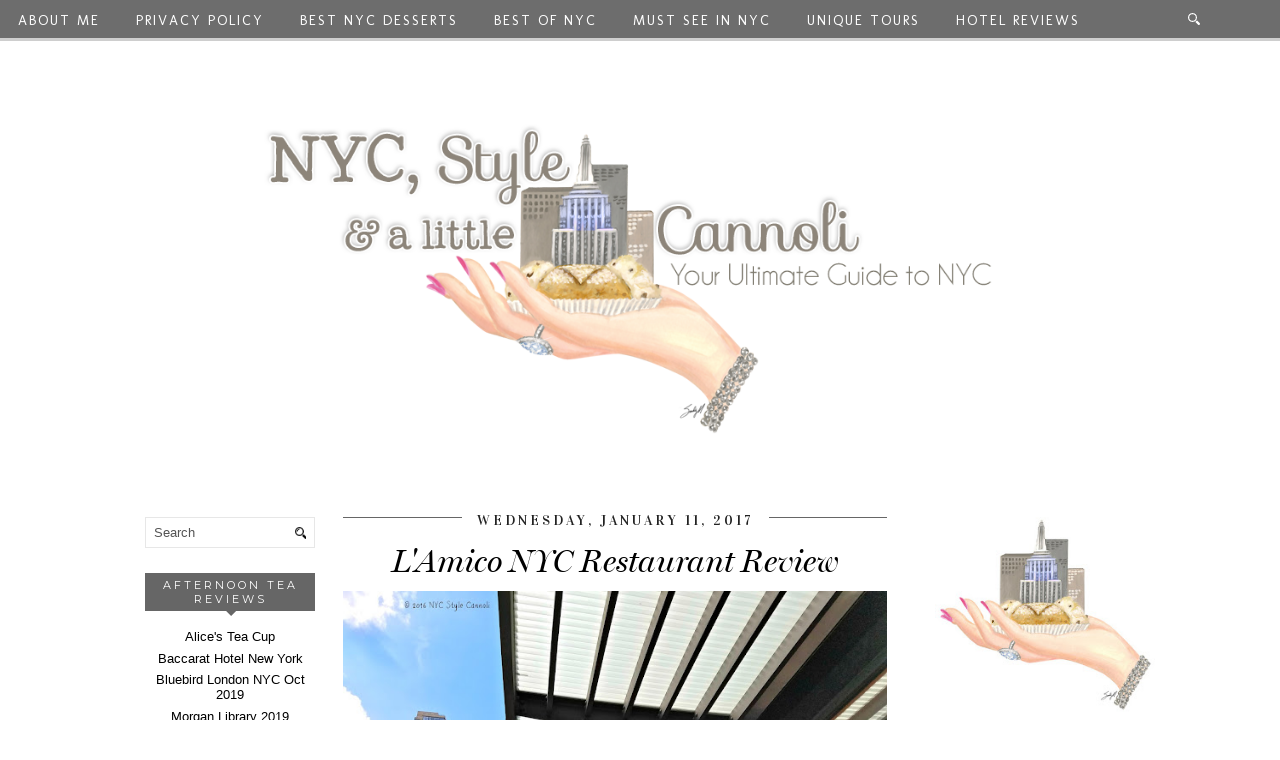

--- FILE ---
content_type: text/html; charset=UTF-8
request_url: https://www.nycstylelittlecannoli.com/2017/01/lamico-nyc-restaurant-review.html
body_size: 30343
content:
<!DOCTYPE html>
<html class='v2' dir='ltr' prefix='og: http://ogp.me/ns#' xmlns='http://www.w3.org/1999/xhtml' xmlns:b='http://www.google.com/2005/gml/b' xmlns:data='http://www.google.com/2005/gml/data' xmlns:expr='http://www.google.com/2005/gml/expr'>
<head>
<link href='https://www.blogger.com/static/v1/widgets/4128112664-css_bundle_v2.css' rel='stylesheet' type='text/css'/>
<!-- Global site tag (gtag.js) - Google Analytics -->
<script async='async' src='https://www.googletagmanager.com/gtag/js?id=UA-17897666-2'></script>
<script>
  window.dataLayer = window.dataLayer || [];
  function gtag(){dataLayer.push(arguments);}
  gtag('js', new Date());

  gtag('config', 'UA-17897666-2');
</script>
<link href='//ajax.googleapis.com' rel='dns-prefetch'/>
<link href='//fonts.googleapis.com' rel='dns-prefetch'/>
<link href='//cdnjs.cloudflare.com' rel='dns-prefetch'/>
<link href='//pipdigz.co.uk' rel='dns-prefetch'/>
<meta content='width=1100' name='viewport'/>
<meta content='text/html; charset=UTF-8' http-equiv='Content-Type'/>
<meta content='blogger' name='generator'/>
<link href='https://www.nycstylelittlecannoli.com/favicon.ico' rel='icon' type='image/x-icon'/>
<link href='https://www.nycstylelittlecannoli.com/2017/01/lamico-nyc-restaurant-review.html' rel='canonical'/>
<link rel="alternate" type="application/atom+xml" title="NYC, Style &amp; a little Cannoli - Atom" href="https://www.nycstylelittlecannoli.com/feeds/posts/default" />
<link rel="alternate" type="application/rss+xml" title="NYC, Style &amp; a little Cannoli - RSS" href="https://www.nycstylelittlecannoli.com/feeds/posts/default?alt=rss" />
<link rel="service.post" type="application/atom+xml" title="NYC, Style &amp; a little Cannoli - Atom" href="https://www.blogger.com/feeds/2892584770212795682/posts/default" />

<link rel="alternate" type="application/atom+xml" title="NYC, Style &amp; a little Cannoli - Atom" href="https://www.nycstylelittlecannoli.com/feeds/3541619284318656651/comments/default" />
<!--Can't find substitution for tag [blog.ieCssRetrofitLinks]-->
<link href='https://blogger.googleusercontent.com/img/b/R29vZ2xl/AVvXsEi-BvQCjYHsr22_bTGcgjXyDXsfeUJNtOMUjoW5XidRHjD06svqLvZ53-A689ZAJFhZfSxnfl2gwaiGSNMt9VBctDtLXGCO5bKkjQYxsAZPcarBHRmDfx6FJ4dDU66fHT20LbKgRX1JrTkx/s640/20160911_113522_001.jpg' rel='image_src'/>
<meta content='https://www.nycstylelittlecannoli.com/2017/01/lamico-nyc-restaurant-review.html' property='og:url'/>
<meta content='L&#39;Amico NYC Restaurant Review ' property='og:title'/>
<meta content='a blog about new york city, cannoli, style, travel, restaurants and photography' property='og:description'/>
<meta content='https://blogger.googleusercontent.com/img/b/R29vZ2xl/AVvXsEi-BvQCjYHsr22_bTGcgjXyDXsfeUJNtOMUjoW5XidRHjD06svqLvZ53-A689ZAJFhZfSxnfl2gwaiGSNMt9VBctDtLXGCO5bKkjQYxsAZPcarBHRmDfx6FJ4dDU66fHT20LbKgRX1JrTkx/w1200-h630-p-k-no-nu/20160911_113522_001.jpg' property='og:image'/>
<title>
L'Amico NYC Restaurant Review  | NYC, Style &amp; a little Cannoli
</title>
<!-- <meta expr:content='data:blog.pageTitle' property='og:title'/> -->
<meta content='article' property='og:type'/>
<!-- <meta expr:content='data:blog.canonicalUrl' property='og:url'/> -->
<meta content='https://blogger.googleusercontent.com/img/b/R29vZ2xl/AVvXsEi-BvQCjYHsr22_bTGcgjXyDXsfeUJNtOMUjoW5XidRHjD06svqLvZ53-A689ZAJFhZfSxnfl2gwaiGSNMt9VBctDtLXGCO5bKkjQYxsAZPcarBHRmDfx6FJ4dDU66fHT20LbKgRX1JrTkx/s640/20160911_113522_001.jpg' property='og:image'/>
<meta content='NYC, Style &amp; a little Cannoli' property='og:site_name'/>
<meta content='https://www.nycstylelittlecannoli.com/' name='twitter:domain'/>
<meta content='L&#39;Amico NYC Restaurant Review ' name='twitter:title'/>
<meta content='summary_large_image' name='twitter:card'/>
<meta content='https://blogger.googleusercontent.com/img/b/R29vZ2xl/AVvXsEi-BvQCjYHsr22_bTGcgjXyDXsfeUJNtOMUjoW5XidRHjD06svqLvZ53-A689ZAJFhZfSxnfl2gwaiGSNMt9VBctDtLXGCO5bKkjQYxsAZPcarBHRmDfx6FJ4dDU66fHT20LbKgRX1JrTkx/s640/20160911_113522_001.jpg' name='twitter:image'/>
<link href='//fonts.googleapis.com/css?family=Vidaloka' rel='stylesheet' type='text/css'/>
<link href='//fonts.googleapis.com/css?family=Montserrat&subset=latin,latin-ext' rel='stylesheet' type='text/css'/>
<style type='text/css'>@font-face{font-family:'Molengo';font-style:normal;font-weight:400;font-display:swap;src:url(//fonts.gstatic.com/s/molengo/v17/I_uuMpWeuBzZNBtQXb1akwKso5f4bA.woff2)format('woff2');unicode-range:U+0100-02BA,U+02BD-02C5,U+02C7-02CC,U+02CE-02D7,U+02DD-02FF,U+0304,U+0308,U+0329,U+1D00-1DBF,U+1E00-1E9F,U+1EF2-1EFF,U+2020,U+20A0-20AB,U+20AD-20C0,U+2113,U+2C60-2C7F,U+A720-A7FF;}@font-face{font-family:'Molengo';font-style:normal;font-weight:400;font-display:swap;src:url(//fonts.gstatic.com/s/molengo/v17/I_uuMpWeuBzZNBtQXbNakwKso5c.woff2)format('woff2');unicode-range:U+0000-00FF,U+0131,U+0152-0153,U+02BB-02BC,U+02C6,U+02DA,U+02DC,U+0304,U+0308,U+0329,U+2000-206F,U+20AC,U+2122,U+2191,U+2193,U+2212,U+2215,U+FEFF,U+FFFD;}@font-face{font-family:'Montserrat';font-style:normal;font-weight:400;font-display:swap;src:url(//fonts.gstatic.com/s/montserrat/v31/JTUHjIg1_i6t8kCHKm4532VJOt5-QNFgpCtr6Hw0aXp-p7K4KLjztg.woff2)format('woff2');unicode-range:U+0460-052F,U+1C80-1C8A,U+20B4,U+2DE0-2DFF,U+A640-A69F,U+FE2E-FE2F;}@font-face{font-family:'Montserrat';font-style:normal;font-weight:400;font-display:swap;src:url(//fonts.gstatic.com/s/montserrat/v31/JTUHjIg1_i6t8kCHKm4532VJOt5-QNFgpCtr6Hw9aXp-p7K4KLjztg.woff2)format('woff2');unicode-range:U+0301,U+0400-045F,U+0490-0491,U+04B0-04B1,U+2116;}@font-face{font-family:'Montserrat';font-style:normal;font-weight:400;font-display:swap;src:url(//fonts.gstatic.com/s/montserrat/v31/JTUHjIg1_i6t8kCHKm4532VJOt5-QNFgpCtr6Hw2aXp-p7K4KLjztg.woff2)format('woff2');unicode-range:U+0102-0103,U+0110-0111,U+0128-0129,U+0168-0169,U+01A0-01A1,U+01AF-01B0,U+0300-0301,U+0303-0304,U+0308-0309,U+0323,U+0329,U+1EA0-1EF9,U+20AB;}@font-face{font-family:'Montserrat';font-style:normal;font-weight:400;font-display:swap;src:url(//fonts.gstatic.com/s/montserrat/v31/JTUHjIg1_i6t8kCHKm4532VJOt5-QNFgpCtr6Hw3aXp-p7K4KLjztg.woff2)format('woff2');unicode-range:U+0100-02BA,U+02BD-02C5,U+02C7-02CC,U+02CE-02D7,U+02DD-02FF,U+0304,U+0308,U+0329,U+1D00-1DBF,U+1E00-1E9F,U+1EF2-1EFF,U+2020,U+20A0-20AB,U+20AD-20C0,U+2113,U+2C60-2C7F,U+A720-A7FF;}@font-face{font-family:'Montserrat';font-style:normal;font-weight:400;font-display:swap;src:url(//fonts.gstatic.com/s/montserrat/v31/JTUHjIg1_i6t8kCHKm4532VJOt5-QNFgpCtr6Hw5aXp-p7K4KLg.woff2)format('woff2');unicode-range:U+0000-00FF,U+0131,U+0152-0153,U+02BB-02BC,U+02C6,U+02DA,U+02DC,U+0304,U+0308,U+0329,U+2000-206F,U+20AC,U+2122,U+2191,U+2193,U+2212,U+2215,U+FEFF,U+FFFD;}</style>
<style id='page-skin-1' type='text/css'><!--
/*
-----------------------------------------------
Name: Venture
Designer: pipdig Ltd.
URL: https://www.pipdig.co/
Version: 3
License: Copyright 2016. All rights reserved.
*** Some of the assets in this template are tracked. ***
*** Any reproduction, copying or reselling of this template is not permitted. ***
-----------------------------------------------
<Group description="Page Text" selector="">
<Variable name="body.font" description="Font" type="font" default="13px Georgia"/>
<Variable name="body.text.color" description="Text Color" type="color" default="#000000"/>
<Variable name="body.link.color" description="Link Color" type="color" default="#d1bc61"/>
<Variable name="body.link.color.hover" description="Link Hover Color" type="color" default="#333333"/>
</Group>
<Group description="Template Colors" selector="">
<Variable name="body.background.color" description="Outer Background Color" type="color" default="#ffffff"/>
</Group>
<Group description="Navbar" selector="">
<Variable name="navbar.font" description="Navbar Font" type="font" default="11px Montserrat" />
<Variable name="navbar.text.color" description="Navbar Text Color" type="color" default="#ffffff" />
<Variable name="navbar.text.color.hover" description="Navbar Text Hover Color" type="color" default="#d1bc61" />
<Variable name="navbar.background.color" description="Navbar Background Color" type="color" default="#000000" />
<Variable name="navbar.border.color" description="Navbar Border Color" type="color" default="#cccccc" />
</Group>
<Group description="Blog Header" selector="">
<Variable name="header.text.font" description="Header Font" type="font" default="64px Vidaloka" />
<Variable name="header.text.color" description="Header Color" type="color" default="#000000" />
<Variable name="tagline.font" description="Tagline Font" type="font" default="15px Vidaloka" />
<Variable name="tagline.color" description="Tagline Color" type="color" default="#555555" />
</Group>
<Group description="Post Titles" selector="">
<Variable name="post.title.font" description="Font" type="font" default="italic normal 32px MillingtonDuo"/>
<Variable name="post.title.color" description="Color" type="color" default="#000000" />
<Variable name="post.title.color.hover" description="Hover Color" type="color" default="#d1bc61" />
</Group>
<Group description="Date Header" selector="">
<Variable name="date.header.font" description="Font" type="font" default="10px Vidaloka"/>
<Variable name="date.header.color" description="Text Color" type="color" default="#222222"/>
</Group>
<Group description="Sidebar Titles" selector="">
<Variable name="widget.title.font" description="Title Font" type="font" default="11px Montserrat"/>
<Variable name="widget.title.text.color" description="Title Color" type="color" default="#ffffff"/>
<Variable name="widget.background.color" description="Background Color for sidebar titles etc" type="color" default="#000000"/>
</Group>
<Group description="Social Icons" selector="">
<Variable name="socialz.color" description="Social Icon Color" type="color" default="#000000"/>
<Variable name="socialz.color.hover" description="Social Icon Hover Color" type="color" default="#d1bc61"/>
</Group>
*/
@import url(//pipdigz.co.uk/fonts/fnalsdfnkwfnkasdvnsodfbn/style.css);
html{overflow-x:hidden}
body, .body-fauxcolumn-outer {
background: #ffffff;
font: normal normal 13px Verdana, Geneva, sans-serif;
color: #555555;
padding: 0;
}
html body .region-inner {
min-width: 0;
max-width: 100%;
width: auto;
overflow: hidden;
}
a:link {
text-decoration:none;
color: #000;
transition: all 0.25s ease-out; -o-transition: all 0.25s ease-out; -moz-transition: all 0.25s ease-out; -webkit-transition: all 0.25s ease-out;
max-width:100%;
}
a:visited {
text-decoration:none;
color: #000;
}
a:hover {
text-decoration:none;
color: #aaa;
}
.post-body a {
color: #0000ff;
margin:0 !important;
transition: all 0.25s ease-out; -o-transition: all 0.25s ease-out; -moz-transition: all 0.25s ease-out; -webkit-transition: all 0.25s ease-out;
}
.post-body a:hover {
color: #0000ff;
}
.navbar,.Attribution{display:none;}
.body-fauxcolumn-outer .fauxcolumn-inner {
background: transparent none repeat scroll top left;
_background-image: none;
}
.body-fauxcolumn-outer .cap-top {
position: absolute;
z-index: 1;
height: 400px;
width: 100%;
}
.body-fauxcolumn-outer .cap-top .cap-left {
width: 100%;
background: transparent none repeat-x scroll top left;
_background-image: none;
}
.content-outer {
margin-bottom: 1px;
}
.content-inner {
background-color: #fff;
padding: 0 10px 10px 10px;
}
#crosscol.section{margin:0;}
#Image99{margin-bottom:0;}
.socialz {text-align:center}
.socialz a {color: #000000; margin: 0 7px; font-size: 24px;-webkit-transition: all 0.25s ease-out; -moz-transition: all 0.25s ease-out; -ms-transition: all 0.25s ease-out; -o-transition: all 0.25s ease-out;transition: all 0.25s ease-out;}
.socialz a:hover {color: #0000ff;}
.socialz .fa {transition: all 0.25s ease-out; -o-transition: all 0.25s ease-out; -moz-transition: all 0.25s ease-out; -webkit-transition: all 0.25s ease-out;}
.socialz img {width:24px;height:24px;margin:2px 7px;padding:3px;-webkit-transition: all 0.25s ease-out; -moz-transition: all 0.25s ease-out; -ms-transition: all 0.25s ease-out; -o-transition: all 0.25s ease-out;transition: all 0.25s ease-out;}
.socialz img:hover {opacity:.3}
.socialz-top {
margin-left: 40px !important;
}
.socialz-top a {
display: inline-block;
color: #ffffff;
padding: 14px 5px;
}
.socialz-top a:hover {
color: #0000ff;
}
.addthis_toolbox {font:11px Montserrat;font-size: 14px,sans-serif;letter-spacing:1px;margin-top:23px;color:#000;text-align:center;text-transform:uppercase;}
.addthis_toolbox .fa{color:#000000;font-size:18px;margin-left:8px;transition: all 0.2s ease-out; -o-transition: all 0.2s ease-out; -moz-transition: all 0.2s ease-out; -webkit-transition: all 0.2s ease-out;}
.addthis_toolbox .fa:hover{color:#0000ff}
.post-share-buttons.goog-inline-block {display: none;}
.sidebar h2, .foot h2, .BlogArchive h2, .sidebar .title, .foot .title {
font: 11px Montserrat;
color: #ffffff;
background: #666666;
letter-spacing: 3px;
text-align: center;
text-transform: uppercase;
padding:5px 0;
margin-bottom:15px;
}
.sidebar h2:after, .foot .title:after, .BlogArchive h2:after {
border-left: 6px solid transparent;
border-right: 6px solid transparent;
border-top: 6px solid #666666;
bottom: -5px;
content: "";
display: block;
height: 0;
left: 50%;
margin-left: -5px;
position: absolute;
width: 0;
}
.status-msg-wrap{margin: 30px auto !important;font-size:100%;}
.status-msg-body{font:10px arial, sans-serif;text-transform:uppercase;letter-spacing:1px;color:#666;}
.status-msg-border{border:1px solid #fff; opacity:0.25;}
.status-msg-bg{background-color:#fff}
h1, h2, h3 {font:italic normal 32px MillingtonDuo,serif;letter-spacing:0;text-transform:none;font-weight: 400 !important;}
h2{font-size: 25px}
h3{font-size: 23px}
.jump-link {
margin: 30px auto;
text-align:center;
}
.more, .jump-link > a {
font: 11px Montserrat; font-size:12px;
border: 2px solid #eee;
display: inline-block;
padding: 12px 40px;
text-align: center;
text-decoration: none !important;
text-transform: uppercase;
letter-spacing:3px;
}
.more:hover, .jump-link > a:hover{
background: #111 !important;
border-color: #111 !important;
color: #fff !important;
}
.post_here_link {display:none;}
.linkwithin_outer {
display: none;
}
#git_title > span, #git_title_bar span {font:italic normal 32px MillingtonDuo;font-size:20px;letter-spacing: 0;font-weight:400 !important}
#git_wrapper_0, #git_wrapper_1, #git_wrapper_2, #git_wrapper_3, #git_wrapper_4, #git_wrapper_5, #git_wrapper_6, #git_wrapper_7, #git_wrapper_8, #git_wrapper_29, #git_wrapper_10, #git_wrapper_11, #git_wrapper_12 {
border:none !important;
}
.gslide_img {padding:0 !important;border:none !important;}
.gslide{transition: all 0.25s ease-out; -o-transition: all 0.25s ease-out; -moz-transition: all 0.25s ease-out; -webkit-transition: all 0.25s ease-out;}
.gslide:hover{opacity:.7}
/* Header
----------------------------------------------- */
#header-inner {
padding: 75px 4px 20px;
}
.Header h1 {
font: 64px Vidaloka;
color: #000000;
text-align:center;
letter-spacing:5px;
margin: 0 auto;
text-transform: uppercase;
}
#Header1_headerimg{margin:15px auto 0;}
.Header h1 a {
color: #000000;
}
.Header .description {
font: 15px Vidaloka;
text-transform:uppercase;
letter-spacing:2px;
color: #555555;
text-align:center;
margin: 5px auto;
}
.header-inner .Header .titlewrapper {
padding: 0 0 10px;
}
.header-inner .Header .descriptionwrapper {
padding: 0 0;
display:none;
}
/* Tabs
----------------------------------------------- */
.slicknav_menu{display:none;}
.slicknav_menu{background:#666666;}
.slicknav_menu .slicknav_menutxt {font: 11px Montserrat;font-size: 18px;}
.slicknav_nav {font: 11px Montserrat;font-size: 12px;}
.slicknav_nav a, .slicknav_nav, .slicknav_menu .slicknav_menutxt{color: #ffffff;}
.slicknav_menu .slicknav_icon-bar{background-color: #ffffff;}
.tabs .widget ul, .tabs .widget ul {overflow:visible;}
nav {
margin: 0 auto;
text-align: center;
line-height:.8em;
height:38px;
background: #666666;
border-bottom: 3px solid #cccccc;
width:100%;
opacity:.95;
z-index:800;
}
.navdiv{
font: normal normal 14px Molengo;
width: 100%;
text-transform: uppercase;
letter-spacing: 2px;
position: fixed;
top: 0;
left: 0;
z-index: 9;
}
.navdiv a{
color: #ffffff;
transition: all 0.25s ease-out; -o-transition: all 0.25s ease-out; -moz-transition: all 0.25s ease-out; -webkit-transition: all 0.25s ease-out;
}
.dropdown {
line-height: 1em !important;
}
nav ul ul {
position: absolute;
float: left;
left: 0;
opacity:0;
visibility: hidden;
z-index: 1;
-webkit-transition: all .5s ease;
-moz-transition: all .5s ease;
-ms-transition: all .5s ease;
-o-transition: all .5s ease;
transition: all .5s ease;
}
nav ul li:hover > ul {
opacity: 1;
visibility: visible;
}
nav ul {
list-style: none;
position: relative;
display: inline-table;
margin:0;
padding:0;
line-height:1.4em;
}
nav ul:after {
content: ""; clear: both; display: block;
}
nav ul li {
float: left;
z-index:5000;
position: relative;
}
nav ul a:hover {
color: #0000ff;
}
nav ul li a {
display: block;
padding: 14px 18px;
color: #ffffff;
text-decoration: none;
}
nav ul ul {
padding: 0;
position: absolute;
top: 96%;
}
nav ul ul li {
float: none !important;
position: relative;
}
nav ul ul li a {
padding: 10px 18px;
color: #ffffff;
background: #666666;
opacity:.95;
text-align: left;
}
nav ul ul li a:hover {
color: #0000ff;
}
nav ul ul ul {
position: absolute;
left: 100%;
top:0;
}
.search-top {
margin-left:25px !important;
}
.navdiv .search-form {
background: transparent;
margin-top: 3px;
}
.navdiv #searchform fieldset {
background: transparent;
border:1px solid transparent;
width: 80px;
transition: all 0.6s ease-out; -o-transition: all 0.6s ease-out; -moz-transition: all 0.6s ease-out; -webkit-transition: all 0.6s ease-out;
}
.navdiv #searchform fieldset:hover{
background: #666666;
width: 170px;
border-color: transparent;
opacity: 1;
}
.navdiv #s {
background: transparent; background:url('https://pipdigz.co.uk/search_white.svg') no-repeat scroll right 2px / 12px auto transparent;border:0;color:#eee;float:left;margin:2px 5%;padding:0 10% 0 0;width:80%;font: normal normal 13px Verdana, Geneva, sans-serif;
}
.AdSense{overflow:hidden}
#PopularPosts123 .item-thumbnail {
padding: 0;
margin: 0;
}
.pop123_img {
background-size: cover;
background-repeat: no-repeat;
background-position: center;
display: block;
position: relative;
}
.p3_invisible {
visibility: hidden;
opacity: 0;
width: 100%;
height: auto;
padding: 0 !important;
}
#PopularPosts123{display:inline-block;margin:20px 1% 0 0;width:49%;}
#PopularPosts123 li{width:49%;display:inline-block;overflow:hidden;padding:0;margin: 0 .5% .5%;position:relative;}
.tabs-inner{padding:0}
#crosscol-overflow{margin:0 12px}
#PopularPosts123 .item-title a {
background: #666666;
opacity: .8;
bottom: 15px;
color: #ffffff;
font-size: 12px;
padding: 6px 5px;
position: absolute;
text-align: center;
overflow: hidden;
white-space: nowrap;
display: block;
width: 96%;
margin: 0 auto;
text-overflow: ellipsis;
}
#PopularPosts123 .quickedit{display:none}
#HTML491{display:inline-block;margin:20px 0 0 1%;width:49%;height:293px;}
#HTML491 h2 {display:inline}
#HTML491 h2 span, #PopularPosts123 h2 span {
background: #fff;
padding: 0 15px;
position: relative;
top: -8px;
}
#HTML491 h2, #PopularPosts123 h2  {
background: #666666;
display: block;
font-size: 13px;
height: 1px;
text-align: center;
width: 100%;
margin-bottom:20px;
}
#slide-container {
height: 273px;
position: relative;
width: 100%;
overflow:hidden;
}
#slider {
height: 273px;
width: 100%;
overflow: hidden;
}
#slide-container img {
height: auto;
width: 100%;
}
.slide-desc {
background: #666666;
opacity: .8;
color: #ffffff;
padding: 0 7px 10px 7px;
position: absolute;
text-align: center;
left:0;
bottom: 20px;
width:98%;
z-index: 8;
font-size: 0;
}
.slide-desc h2 {
font:italic normal 32px MillingtonDuo;
display: block;
text-transform: none;
color:#ffffff;
letter-spacing:0;
background:none !important;
font-size: 22px !important;
height: auto  !important;
}
.crosscol .widget-content {
position: relative;
}
#slider ul, #slider li,
#slider2 ul, #slider2 li {
margin: 0;
padding: 0;
list-style: none;
}
#slider2 {
margin-top: 1em;
}
#slider li, #slider2 li {
width: 100%;
height: auto;
overflow: hidden;
}
.cycle-prev, .cycle-next { position: absolute; top: 0; width: 11%; opacity: .14; filter: z-index: 800; height: 100%; cursor: pointer; }
.cycle-prev { left: 0;  background: url('https://pipdigz.co.uk/slider_left.png') 50% 50% no-repeat;}
.cycle-next { right: 0; background: url('https://pipdigz.co.uk/slider_right.png') 50% 50% no-repeat;}
.cycle-prev:hover, .cycle-next:hover { opacity: .9; }
.cycle-slideshow {z-index: 0;}
.cycle-slide {width: 100%}
#pipdigem {
width: 100%;
display: block;
margin: 0px;
padding: 0px;
line-height: 0px;
}
#pipdigem img {
height: auto;
width: 100%;
}
#pipdigem a {
padding: 0px;
margin: 0px;
display: inline-block;
position:relative;
}
#pipdigem li {
width: 12.5%;
display: inline-block;
margin: 0px !important;
padding: 0px !important;
}
#pipdigem .insta-likes {
width: 100%;
height: 100%;
margin-top: -100%;
opacity: 0;
text-align: center;
letter-spacing: 1px;
background: rgba(0, 0, 0, 0.3);
position: absolute;
text-shadow: 2px 2px 8px #000;
font: normal 400 10px Montserrat, sans-serif;
color: #fff;
line-height: normal;
transition: all 0.35s ease-out; -o-transition: all 0.35s ease-out; -moz-transition: all 0.35s ease-out; -webkit-transition: all 0.35s ease-out;
}
#pipdigem a:hover .insta-likes {
opacity:1;
}
/* Columns
----------------------------------------------- */
.main-outer {
border-top: 0 solid transparent;
}
.fauxcolumn-left-outer .fauxcolumn-inner {
border-right: 1px solid transparent;
}
.fauxcolumn-right-outer .fauxcolumn-inner {
border-left: 0px solid transparent;
}
.sidebar {
margin:0 0 0 20px;
text-align:center;
}
/* Headings
----------------------------------------------- */
h2 {
margin: 0 0 1em 0;
color: #000;
}
/* Widgets
----------------------------------------------- */
.widget {
margin: 25px 0;
}
.widget .zippy {
color: #cecece;
}
.widget ul {
padding:0;
}
.widget .popular-posts ul {
list-style: none;
padding:0;
}
.PopularPosts .item-thumbnail {float:none;margin:0;}
.PopularPosts .item-title {
font: italic normal 32px MillingtonDuo;
font-size: 15px;
letter-spacing: 0;
padding-bottom: 0.2em;
}
.PopularPosts img{width:100%;height:auto;transition: all 0.25s ease-out; -o-transition: all 0.25s ease-out; -moz-transition: all 0.25s ease-out; -webkit-transition: all 0.25s ease-out;}
.PopularPosts img:hover{opacity:.84;}
.popular-posts .item-snippet {display: none;}
.widget.Stats {
text-align: center;
}
.widget img {
max-width: 100%;
height:auto;
}
.sidebar li {list-style:none;}
.rssBody ul {
list-style: none;
}
.rssBody a:hover{
opacity:.7;
}
.rssBody li {
border-top: none !important;
color: transparent;
float: left;
height: 120px;
overflow: hidden;
padding: 5px;
position: relative;
width: 45%;
z-index: 1;
}
.rssRow {
padding: 3px;
}
.rssRow.even {
float: right;
}
.rssRow h4 {
display: none;
}
.rssRow div {
color: #666;
margin: 0.2em 0 0.4em 0;
}
/* Posts
----------------------------------------------- */
h2.date-header {
font: normal normal 14px Vidaloka;
color: #222222;
height:1px;
letter-spacing: 2px;
margin: 0 !important;
text-align:center;
background:#666666;
}
.date-header span {
background-color: #fff;
padding: 0 15px;
position: relative;
top: -5px;
letter-spacing:3px;
text-transform:uppercase;
}
.status-msg-wrap{margin:0 auto 30px !important;font-size:100%;}
.main-inner {
padding-top: 45px;
padding-bottom: 65px;
}
.main-inner .column-center-inner {
padding: 0 0;
}
.main-inner .column-center-inner .section {
margin: 0 1em;
}
.post {
margin: 0 0 55px 0;
}
.comments h4 {
font: italic normal 32px MillingtonDuo;
color:#000000;
text-transform:none;
letter-spacing:0;
margin: .5em 0 0;
font-size: 140%;
}
h3.post-title{
font: italic normal 32px MillingtonDuo;
color:#000000;
margin: .75em 0 0;
text-align:center;
text-transform:none;
letter-spacing:0;
}
.post-title a{
text-decoration:none;
color:#000000;
}
.post-title a:hover {
color:#0000ff;
}
.post-body {
font-size: 110%;
line-height: 1.6;
position: relative;
text-align:justify;
}
.post-body img{max-width:100%;height:auto;padding:0 !important;margin:0;}
.post-body img, .post-body .tr-caption-container, .Profile img, .Image img,
.BlogList .item-thumbnail img {
padding: 0;
}
.post-body img, .post-body .tr-caption-container {
padding: 5px;
}
.post-body .tr-caption-container {
color: #333333;
}
.post-body .tr-caption-container img {
padding: 0;
background: transparent;
border: none;
width:100%;
height: auto;
}
.post-header {
margin: 0 0 1em;
line-height: 1.6;
font-size: 90%;
}
.post-footer {
margin: 20px auto 0;
font: 11px Montserrat; font-size:10px;
text-transform:uppercase;
letter-spacing: 1px;
text-align:center;
line-height: 1.9;
}
.post-labels {
margin-top: 5px;
}
#comments .comment-author {
padding-top: 1.5em;
border-top: 1px solid transparent;
background-position: 0 1.5em;
}
#comments .comment-author:first-child {
padding-top: 0;
border-top: none;
}
.avatar-image-container {
margin: .2em 0 0;
border-radius:50%;
}
input.gsc-input {width:97% !important; padding:5px 6px !important; font:10px arial,sans-serif; text-transform:uppercase; letter-spacing:1px;transition: all 0.25s ease-out; -o-transition: all 0.25s ease-out; -moz-transition: all 0.25s ease-out; -webkit-transition: all 0.25s ease-out;}
input.gsc-input:focus{border-color:#f3f3f3;}
input.gsc-search-button {padding: 4px; font:10px arial,sans-serif; text-transform:uppercase; letter-spacing:1px; border:1px solid #111; background: #111; color:#fff; cursor: pointer;}
.follow-by-email-submit{border:1px solid #111 !important; background:#111 !important; color:#fff !important; border-radius: 0 !important;text-transform:uppercase; font:10px montserrat,sans-serif !important; letter-spacing:1px;width:66px !important;}
.follow-by-email-address{border:1px solid #ddd !important;transition: all 0.25s ease-out; -o-transition: all 0.25s ease-out; -moz-transition: all 0.25s ease-out; -webkit-transition: all 0.25s ease-out;}
.follow-by-email-address:focus{border-color:#f3f3f3;}
/* Comments
----------------------------------------------- */
.comments .comments-content .icon.blog-author {
background-repeat: no-repeat;
background-image: url([data-uri]);
background-size: 16px 16px;
}
.comments .comments-content .loadmore a {
border-top: 1px dotted #ccc;
border-bottom: 1px dotted #ccc;
}
.comments .comment-thread.inline-thread {
background-color: #fff;
}
.comments .continue {
border-top: 1px dotted #ddd;
}
/* Accents
---------------------------------------------- */
.section-columns td.columns-cell {
border-left: 0px solid transparent;
}
.blog-pager-older-link, .home-link,
.blog-pager-newer-link {
background-color: #fff;
padding: 5px;
}
#blog-pager a{font: normal normal 14px Vidaloka;font-size: 18px;;color:#000;text-transform:uppercase;letter-spacing:2px;-webkit-transition: all 0.25s ease-out; -moz-transition: all 0.25s ease-out; -ms-transition: all 0.25s ease-out; -o-transition: all 0.25s ease-out;transition: all 0.25s ease-out;}
#blog-pager a:hover{opacity:.4;}
.blog-feeds, .post-feeds {
font: normal normal 14px Vidaloka;
font-size: 10px;
letter-spacing: 2px;
text-transform: uppercase;
margin-top:45px;
}
#searchform fieldset{margin:0;padding:5px 0;background:#fff;border:1px solid #e7e7e7;color:#666;}
#searchform fieldset:hover{border-color:#bbb}
#s{background:transparent;background:url('https://pipdigz.co.uk/icon_search_black.png') no-repeat scroll right 2px / 12px auto transparent;border:0;color:#555;float:left;margin:2px 5%;padding:0 10% 0 0;width:80%}
#back-top{
color: #0000ff;
background: transparent;
line-height: 100%;
display: inline-block;
position: fixed;
right: 35px;
bottom: 65px;
z-index: 10002;
}
#back-top .fa {font-size: 30px;}
#back-top a,#back-top a:hover,#back-top a:focus{padding:5px;display:block;}
#back-top a:hover,#back-top a:focus{color:#0000ff}
.credit{position:relative;bottom:0;background:#666666;padding:12px 0;width:100%;text-align:center;color:#fff;font:10px Montserrat,arial,sans-serif;letter-spacing: 2px;text-transform:uppercase}
.credit a{color:#ffffff;text-decoration:none;}
.credit a:hover{color:#0000ff;text-decoration:none;}
.related-posts {
width: 100%;
margin: 2em 0;
float: left;
text-align: center;
}
.related-posts h3 {
margin-bottom: 10px;
color: #000000;
}
.related-posts ul li {
list-style: none;
margin: 0 5px;
vertical-align: top;
display: inline-block;
text-align: center;
border: none;
}
.related-posts a {
transition: all 0.25s ease-out; -o-transition: all 0.25s ease-out; -moz-transition: all 0.25s ease-out; -webkit-transition: all 0.25s ease-out;
}
.related-posts a:hover {
opacity: .75;
}
body.mobile  {background:#fff;}
.mobile .body-fauxcolumn-outer {background: transparent none repeat scroll top left;}
.mobile .body-fauxcolumn-outer .cap-top {background-size: 100% auto;}
.mobile .Header h1 {font-size:40px;margin:35px 5px 0;letter-spacing: 4px;}
body.mobile .AdSense {margin: 0 -0;}
.mobile .tabs-inner .widget ul {margin-left: 0;margin-right: 0;}
.mobile .post {margin: 0;}
.mobile .main-inner .column-center-inner .section {margin: 0;}
.mobile-date-outer{border:0}
html .main-inner .date-outer{margin-bottom:25px}
.mobile .date-header{background:none;text-align:center;border-top:1px dotted #ccc;}
.mobile .date-header span {padding: 0.1em 10px;margin: 0 -10px;font:normal normal 14px Vidaloka;letter-spacing:3px;color:#222222;background:#fff;position:relative;top:-8px;}
.mobile #header-inner {padding-top:0;}
.mobile-index-title {font: normal normal 14px Vidaloka;font-size: 16px;,serif;text-transform:uppercase;letter-spacing:2px;color:#222;margin:0;width:92%;}
.mobile .blog-pager {background: transparent none no-repeat scroll top center;}
.mobile .footer-outer {border-top: none;}
.mobile .main-inner, .mobile .footer-inner {background-color: #fff;}
.mobile-index-contents {color: #333333;margin-right:0;}
.mobile-link-button {border-radius:0;}
.mobile-link-button a:link, .mobile-link-button a:visited {color: #fff;}
.mobile .mobile-navz .fa{font-size:30px;}
.mobile .blog-pager-older-link .fa, .mobile .blog-pager-newer-link .fa{font-size: 50px;}
.mobile .tabs-inner .section:first-child {border-top: none;}
.mobile .tabs-inner .PageList .widget-content {background-color: #eeeeee;color: #000000;border-top: 1px solid #dddddd;border-bottom: 1px solid #dddddd;}
.mobile .tabs-inner .PageList .widget-content .pagelist-arrow {border-left: 0px solid #dddddd;}
.mobile #blog-pager {padding-bottom: 30px!important}
.mobile #blog-pager a {font:11px Montserrat,serif;font-size:13px;color:#000;}
.mobile .blog-pager-newer-link {background: none;}
.mobile .blog-pager-older-link {background: none;}
.mobile .widget.PageList {display:none;}
.mobile .entry-title{text-align:center;margin-bottom: 8px;}
.mobile.pipdig-post .entry-title{margin: 15px 0;}
.mobile-desktop-link {margin-top:25px;}
.mobile-desktop-link a {color:#000 !important;}
.mobile .topbar,.mobile #uds-searchControl {display:none;}
.mobile .navdiv {display:none;}
.mobile #Header1_headerimg {margin: 20px auto 20px;}
.mobile .PageList {display:inline;}
.mobile-index-thumbnail{float:none;margin:0;}
.mobile-index-thumbnail img {width:100% !important;height:auto;}
.mobile .description {display:none;}
.mobile #HTML100,.mobile #PageList1,.nav-menu {display:none;}
.mobile .slicknav_menu{display:block; border-bottom: 3px solid #cccccc;}
.mobile .addthis_toolbox{float:none}
.mobile .more{font-size:12px;padding:6px 0;margin:10px auto;top:0;display:block}
.mobile .comment-link {text-align: center;font-size:10px;text-transform:uppercase;}
.mobile .search-top, .mobile .socialz-top {display:none}
.mobile .post-header {display: none}
#cookieChoiceInfo {display: none;}
.mobile #footer-1 {text-align: center;padding: 0 15px;}
#HTML519, #HTML927 {display: none}
.slicknav_icon{display:none}
.addthis_button_google_plusone_share, .addthis_button_stumbleupon {display: none}

--></style>
<style id='template-skin-1' type='text/css'><!--
body {
min-width: 1080px;
}
.content-outer, .content-fauxcolumn-outer, .region-inner {
min-width: 1080px;
max-width: 1080px;
_width: 1080px;
}
.main-inner .columns {
padding-left: 220px;
padding-right: 270px;
}
.main-inner .fauxcolumn-center-outer {
left: 220px;
right: 270px;
}
.main-inner .fauxcolumn-left-outer {
width: 220px;
}
.main-inner .fauxcolumn-right-outer {
width: 270px;
}
.main-inner .column-left-outer {
width: 220px;
right: 100%;
margin-left: -220px;
}
.main-inner .column-right-outer {
width: 270px;
margin-right: -270px;
}
#layout {
min-width: 0;
}
#layout .content-outer {
min-width: 0;
width: 800px;
}
#layout .region-inner {
min-width: 0;
width: auto;
}
body#layout .section h4, .Navbar {display:none}
body#layout div.section {min-height: 50px}
body#layout div.layout-widget-description {font-size:11px}
body#layout .widget-content {padding: 6px 9px !important; line-height: 18px;}
body#layout div.layout-title {font-size:14px;}
body#layout div.section {min-height: 50px}
#Label487 {display:none}
--></style>
<style>
.slicknav_btn { position: relative; display: block; vertical-align: middle; float: left; padding: 5px 0; line-height: 1.125em; cursor: pointer; width:100%;}
.slicknav_menu  .slicknav_menutxt { display: block; line-height: 1.188em; float: left; }
.slicknav_menu .slicknav_icon { float: left; margin: 0.188em 0 0 0.438em; }
.slicknav_menu .slicknav_no-text { margin: 0 }
.slicknav_menu .slicknav_icon-bar { display: block; width: 1.12em; height: 0.12em; }
.slicknav_btn .slicknav_icon-bar + .slicknav_icon-bar { margin-top: 0.188em }
.slicknav_nav { clear: both }
.slicknav_nav ul,
.slicknav_nav li { display: block }
.slicknav_nav .slicknav_arrow { font-size: 0.8em; margin: 0 0 0 0.4em; }
.slicknav_nav .slicknav_item { cursor: pointer; }
.slicknav_nav .slicknav_row { display: block; }
.slicknav_nav a { display: block }
.slicknav_nav .slicknav_item a,
.slicknav_nav .slicknav_parent-link a { display: inline }
.slicknav_menu:before,
.slicknav_menu:after { content: " "; display: table; }
.slicknav_menu:after { clear: both }
.slicknav_menu { *zoom: 1 }
.slicknav_nav ul, .slicknav_nav li{text-align:center}
.slicknav_menu{font-size:23px}
.slicknav_btn{margin:5px 0;text-decoration:none}
.slicknav_menu .slicknav_menutxt{text-align:center; letter-spacing:3px; float:none; display:inline-block; width:100%;}
.slicknav_menu .slicknav_icon-bar{display:none}
.slicknav_nav{margin:0;padding:0;text-transform:uppercase;letter-spacing:2px}
.slicknav_nav,.slicknav_nav ul{list-style:none;overflow:hidden}
.slicknav_nav ul{padding:0;margin:0}
.slicknav_nav .slicknav_row{padding:5px 10px;margin:2px 5px}
.slicknav_nav a{padding:5px 10px;margin:2px 5px;text-decoration:none;}
.slicknav_nav .slicknav_item a,.slicknav_nav .slicknav_parent-link a{padding:0;margin:0}
.slicknav_nav .slicknav_txtnode{margin-left:15px}
</style>
<style>#HTML491, #PopularPosts123{display:none}.main-inner{padding-top:20px;}.addthis_toolbox,.post-footer{text-align:left;}</style>
<script src='//ajax.googleapis.com/ajax/libs/jquery/1.8.2/jquery.min.js' type='text/javascript'></script>
<script src='//cdnjs.cloudflare.com/ajax/libs/jquery.cycle2/20140415/jquery.cycle2.min.js' type='text/javascript'></script>
<script src='//pipdigz.co.uk/js/g-plus.min.js' type='text/javascript'></script>
<link href='https://pipdigz.co.uk/css/core.css' media='all' rel='stylesheet' type='text/css'/>
<script>var addthis_config = {"data_track_addressbar":false};</script>
<script src='//s7.addthis.com/js/300/addthis_widget.js' type='text/javascript'></script>
<script type='text/javascript'>
        (function(i,s,o,g,r,a,m){i['GoogleAnalyticsObject']=r;i[r]=i[r]||function(){
        (i[r].q=i[r].q||[]).push(arguments)},i[r].l=1*new Date();a=s.createElement(o),
        m=s.getElementsByTagName(o)[0];a.async=1;a.src=g;m.parentNode.insertBefore(a,m)
        })(window,document,'script','https://www.google-analytics.com/analytics.js','ga');
        ga('create', 'UA-17897666-2', 'auto', 'blogger');
        ga('blogger.send', 'pageview');
      </script>
<script>var clementine = 'clementine';</script>
<link href='https://www.blogger.com/dyn-css/authorization.css?targetBlogID=2892584770212795682&amp;zx=cede394e-1c2b-41da-8a66-139e6609de19' media='none' onload='if(media!=&#39;all&#39;)media=&#39;all&#39;' rel='stylesheet'/><noscript><link href='https://www.blogger.com/dyn-css/authorization.css?targetBlogID=2892584770212795682&amp;zx=cede394e-1c2b-41da-8a66-139e6609de19' rel='stylesheet'/></noscript>
<meta name='google-adsense-platform-account' content='ca-host-pub-1556223355139109'/>
<meta name='google-adsense-platform-domain' content='blogspot.com'/>

<!-- data-ad-client=ca-pub-1264902979917214 -->

</head>
<body class='loading'>
<script>


  var pipdig_class = 'pipdig-post';



//<![CDATA[
if(typeof(pipdig_class) != 'undefined' && pipdig_class !== null) {
  jQuery('body').addClass(pipdig_class);
}
//]]>
</script>
<div class='body-fauxcolumns'>
<div class='fauxcolumn-outer body-fauxcolumn-outer'>
<div class='cap-top'>
<div class='cap-left'></div>
<div class='cap-right'></div>
</div>
<div class='fauxborder-left'>
<div class='fauxborder-right'></div>
<div class='fauxcolumn-inner'>
</div>
</div>
<div class='cap-bottom'>
<div class='cap-left'></div>
<div class='cap-right'></div>
</div>
</div>
</div>
<div class='content'>
<div class='content-fauxcolumns'>
<div class='fauxcolumn-outer content-fauxcolumn-outer'>
<div class='cap-top'>
<div class='cap-left'></div>
<div class='cap-right'></div>
</div>
<div class='fauxborder-left'>
<div class='fauxborder-right'></div>
<div class='fauxcolumn-inner'>
</div>
</div>
<div class='cap-bottom'>
<div class='cap-left'></div>
<div class='cap-right'></div>
</div>
</div>
</div>
<div class='content-outer'>
<div class='content-cap-top cap-top'>
<div class='cap-left'></div>
<div class='cap-right'></div>
</div>
<div class='fauxborder-left content-fauxborder-left'>
<div class='fauxborder-right content-fauxborder-right'></div>
<div class='content-inner'>
<!-- <header> <div class='header-outer'> <div class='header-cap-top cap-top'> <div class='cap-left'/> <div class='cap-right'/> </div> <div class='fauxborder-left header-fauxborder-left'> <div class='fauxborder-right header-fauxborder-right'/> <div class='region-inner header-inner'> <b:section class='header' id='header' maxwidgets='1' showaddelement='no'/> </div> </div> <div class='header-cap-bottom cap-bottom'> <div class='cap-left'/> <div class='cap-right'/> </div> </div> </header> -->
<div class='tabs-outer'>
<div class='tabs-cap-top cap-top'>
<div class='cap-left'></div>
<div class='cap-right'></div>
</div>
<div class='fauxborder-left tabs-fauxborder-left'>
<div class='fauxborder-right tabs-fauxborder-right'></div>
<div class='region-inner tabs-inner'>
<div class='tabs section' id='crosscol'><div class='widget PageList' data-version='1' id='PageList1'>
<div class='widget-content'>
<div class='navdiv'>
<nav>
<ul class='dropdown'>
<li><a href='https://www.nycstylelittlecannoli.com/p/about-me.html'>ABOUT ME  </a></li>
<li><a href='https://www.nycstylelittlecannoli.com/p/privacy-policy.html'>PRIVACY POLICY </a></li>
<li><a href='https://www.nycstylelittlecannoli.com/p/best-nyc-desserts.html'>BEST NYC DESSERTS</a></li>
<li><a href='https://www.nycstylelittlecannoli.com/p/best-of-nyc.html'>BEST OF NYC</a></li>
<li><a href='https://www.nycstylelittlecannoli.com/p/must-see-in-nyc.html'>MUST SEE IN NYC</a></li>
<li><a href='https://www.nycstylelittlecannoli.com/p/unique-nyc-tours.html'>UNIQUE TOURS</a></li>
<li><a href='https://www.nycstylelittlecannoli.com/p/hotel-reviews.html'>HOTEL REVIEWS</a></li>
</ul>
</nav>
</div>
<div class='clear'></div>
</div>
<script>
//<![CDATA[
var _0x45b7=["\x64\x72\x6F\x70\x64\x6F\x77\x6E","\x61\x64\x64\x43\x6C\x61\x73\x73","\x3C\x64\x69\x76\x20\x63\x6C\x61\x73\x73\x3D\x27\x6E\x61\x76\x64\x69\x76\x27\x3E\x3C\x6E\x61\x76\x3E\x3C\x75\x6C\x20\x63\x6C\x61\x73\x73\x3D\x27\x64\x72\x6F\x70\x64\x6F\x77\x6E\x27\x3E\x3C\x6C\x69\x3E\x3C\x75\x6C\x20\x63\x6C\x61\x73\x73\x3D\x27\x64\x72\x6F\x70\x64\x6F\x77\x6E\x27\x3E","\x74\x65\x78\x74","\x73\x75\x62\x73\x74\x72","\x5F","\x68\x72\x65\x66","\x61\x74\x74\x72","\x61","\x66\x69\x6E\x64","\x3C\x6C\x69\x3E\x3C\x61\x20\x68\x72\x65\x66\x3D\x22","\x22\x3E","\x3C\x2F\x61\x3E\x3C\x2F\x6C\x69\x3E","\x3C\x2F\x75\x6C\x3E\x3C\x2F\x6C\x69\x3E\x3C\x6C\x69\x3E\x3C\x61\x20\x68\x72\x65\x66\x3D\x22","\x3C\x2F\x61\x3E\x3C\x75\x6C\x20\x63\x6C\x61\x73\x73\x3D\x27\x73\x75\x62\x2D\x6D\x65\x6E\x75\x27\x3E","\x65\x61\x63\x68","\x23\x50\x61\x67\x65\x4C\x69\x73\x74\x31\x20\x6C\x69","\x3C\x2F\x75\x6C\x3E\x3C\x2F\x6C\x69\x3E\x3C\x2F\x75\x6C\x3E\x3C\x2F\x6E\x61\x76\x3E\x3C\x2F\x64\x69\x76\x3E","\x68\x74\x6D\x6C","\x6C\x65\x6E\x67\x74\x68","","\x72\x65\x70\x6C\x61\x63\x65","\x72\x65\x6D\x6F\x76\x65","\x23\x50\x61\x67\x65\x4C\x69\x73\x74\x31\x20\x75\x6C","\x69\x64","\x3A\x65\x71\x28\x31\x29","\x70\x61\x72\x65\x6E\x74\x73","\x23\x50\x61\x67\x65\x4C\x69\x73\x74\x31\x20\x61","\x23\x50\x61\x67\x65\x4C\x69\x73\x74\x31"];$(_0x45b7[28])[_0x45b7[15]](function(){$(this)[_0x45b7[1]](_0x45b7[0]);var _0x3878x1=_0x45b7[2];$(_0x45b7[16])[_0x45b7[15]](function(){var _0x3878x2=$(this)[_0x45b7[3]](),_0x3878x3=_0x3878x2[_0x45b7[4]](0,1),_0x3878x4=_0x3878x2[_0x45b7[4]](1);_0x45b7[5]== _0x3878x3?(_0x3878x3= $(this)[_0x45b7[9]](_0x45b7[8])[_0x45b7[7]](_0x45b7[6]),_0x3878x1+= _0x45b7[10]+ _0x3878x3+ _0x45b7[11]+ _0x3878x4+ _0x45b7[12]):(_0x3878x3= $(this)[_0x45b7[9]](_0x45b7[8])[_0x45b7[7]](_0x45b7[6]),_0x3878x1+= _0x45b7[13]+ _0x3878x3+ _0x45b7[11]+ _0x3878x2+ _0x45b7[14])});_0x3878x1+= _0x45b7[17];$(this)[_0x45b7[18]](_0x3878x1);$(_0x45b7[23])[_0x45b7[15]](function(){var _0x3878x1=$(this);if(_0x3878x1[_0x45b7[18]]()[_0x45b7[21]](/\s|&nbsp;/g,_0x45b7[20])[_0x45b7[19]]== 0){_0x3878x1[_0x45b7[22]]()}});$(_0x45b7[16])[_0x45b7[15]](function(){var _0x3878x1=$(this);if(_0x3878x1[_0x45b7[18]]()[_0x45b7[21]](/\s|&nbsp;/g,_0x45b7[20])[_0x45b7[19]]== 0){_0x3878x1[_0x45b7[22]]()}});$(_0x45b7[27])[_0x45b7[15]](function(){var _0x3878x5=$(location)[_0x45b7[7]](_0x45b7[6]),_0x3878x6=$(this)[_0x45b7[7]](_0x45b7[6]);if(_0x3878x6=== _0x3878x5){var _0x3878x7=$(this)[_0x45b7[26]](_0x45b7[25])[_0x45b7[7]](_0x45b7[24])}})})
//]]>
</script>
<script>
//<![CDATA[
$('.sub-menu').prev('a').append(" <i class='fa fa-chevron-down' style='font-size: 10px; position: relative; top: -1px;'/>");
//]]>
</script>
</div></div>
<div class='tabs section' id='crosscol-overflow'><div class='widget Header' data-version='1' id='Header1'>
<div id='header-inner'>
<a href='https://www.nycstylelittlecannoli.com/' style='display: block'>
<img alt='NYC, Style &amp; a little Cannoli' height='393px; ' id='Header1_headerimg' nopin='nopin' src='https://blogger.googleusercontent.com/img/b/R29vZ2xl/AVvXsEhvwk5HeTY8QjttV4RCv5wegsBg4lqKxJY2ThZdxSJMRrIiprGc1oeeHUysUQLVEI-yaHfduOigbUA-E-ceOKj6Hk4NuQ7RYfpagKvDYSnJnMuMt6RAxzApGAdm58QXwcs5Sojw_T2ahYI/s1600/header3.png' style='display: block' width='1200px; '/>
</a>
</div>
</div><div class='widget PopularPosts' data-version='1' id='PopularPosts123'>
</div><div class='widget HTML' data-version='1' id='HTML491'>
</div></div>
</div>
</div>
<div class='tabs-cap-bottom cap-bottom'>
<div class='cap-left'></div>
<div class='cap-right'></div>
</div>
</div>
<div class='main-outer'>
<div class='main-cap-top cap-top'>
<div class='cap-left'></div>
<div class='cap-right'></div>
</div>
<div class='fauxborder-left main-fauxborder-left'>
<div class='fauxborder-right main-fauxborder-right'></div>
<div class='region-inner main-inner'>
<div class='columns fauxcolumns'>
<div class='fauxcolumn-outer fauxcolumn-center-outer'>
<div class='cap-top'>
<div class='cap-left'></div>
<div class='cap-right'></div>
</div>
<div class='fauxborder-left'>
<div class='fauxborder-right'></div>
<div class='fauxcolumn-inner'>
</div>
</div>
<div class='cap-bottom'>
<div class='cap-left'></div>
<div class='cap-right'></div>
</div>
</div>
<div class='fauxcolumn-outer fauxcolumn-left-outer'>
<div class='cap-top'>
<div class='cap-left'></div>
<div class='cap-right'></div>
</div>
<div class='fauxborder-left'>
<div class='fauxborder-right'></div>
<div class='fauxcolumn-inner'>
</div>
</div>
<div class='cap-bottom'>
<div class='cap-left'></div>
<div class='cap-right'></div>
</div>
</div>
<div class='fauxcolumn-outer fauxcolumn-right-outer'>
<div class='cap-top'>
<div class='cap-left'></div>
<div class='cap-right'></div>
</div>
<div class='fauxborder-left'>
<div class='fauxborder-right'></div>
<div class='fauxcolumn-inner'>
</div>
</div>
<div class='cap-bottom'>
<div class='cap-left'></div>
<div class='cap-right'></div>
</div>
</div>
<!-- corrects IE6 width calculation -->
<div class='columns-inner'>
<div class='column-center-outer'>
<div class='column-center-inner'>
<div class='main section' id='main'><div class='widget Blog' data-version='1' id='Blog1'>
<div class='blog-posts hfeed'>
<!--Can't find substitution for tag [defaultAdStart]-->

          <div class="date-outer">
        
<h2 class='date-header'><span>Wednesday, January 11, 2017</span></h2>

          <div class="date-posts">
        
<div class='post-outer'>
<div class='post hentry' itemprop='blogPost' itemscope='itemscope' itemtype='http://schema.org/BlogPosting'>
<meta itemType='https://schema.org/WebPage' itemid='https://www.nycstylelittlecannoli.com/2017/01/lamico-nyc-restaurant-review.html' itemprop='mainEntityOfPage' itemscope='itemscope'/>
<meta content='12:00 AM' itemprop='datePublished'/>
<meta content='2017-01-12T01:07:05Z' itemprop='dateModified'/>
<meta content='https://blogger.googleusercontent.com/img/b/R29vZ2xl/AVvXsEi-BvQCjYHsr22_bTGcgjXyDXsfeUJNtOMUjoW5XidRHjD06svqLvZ53-A689ZAJFhZfSxnfl2gwaiGSNMt9VBctDtLXGCO5bKkjQYxsAZPcarBHRmDfx6FJ4dDU66fHT20LbKgRX1JrTkx/s640/20160911_113522_001.jpg' itemprop='image'/>
<div itemprop='publisher' itemscope='itemscope' itemtype='https://schema.org/Organization'>
<div itemprop='logo' itemscope='itemscope' itemtype='https://schema.org/ImageObject'>
<meta content='https://sites.google.com/site/p4562jy6/publisher.png' itemprop='url'/>
<meta content='180' itemprop='width'/>
<meta content='60' itemprop='height'/>
</div>
<meta content='NYC, Style &amp; a little Cannoli' itemprop='name'/>
</div>
<a name='3541619284318656651'></a>
<h3 class='post-title entry-title' itemprop='headline'>
L'Amico NYC Restaurant Review 
</h3>
<div class='post-header'>
<div class='post-header-line-1'></div>
</div>
<div class='post-body entry-content' id='post-body-3541619284318656651' itemprop='description articleBody'>
<div dir="ltr" style="text-align: left;" trbidi="on">
<div class="separator" style="clear: both; text-align: center;">
<a href="https://blogger.googleusercontent.com/img/b/R29vZ2xl/AVvXsEi-BvQCjYHsr22_bTGcgjXyDXsfeUJNtOMUjoW5XidRHjD06svqLvZ53-A689ZAJFhZfSxnfl2gwaiGSNMt9VBctDtLXGCO5bKkjQYxsAZPcarBHRmDfx6FJ4dDU66fHT20LbKgRX1JrTkx/s1600/20160911_113522_001.jpg" imageanchor="1" style="margin-left: 1em; margin-right: 1em;"><img border="0" height="468" src="https://blogger.googleusercontent.com/img/b/R29vZ2xl/AVvXsEi-BvQCjYHsr22_bTGcgjXyDXsfeUJNtOMUjoW5XidRHjD06svqLvZ53-A689ZAJFhZfSxnfl2gwaiGSNMt9VBctDtLXGCO5bKkjQYxsAZPcarBHRmDfx6FJ4dDU66fHT20LbKgRX1JrTkx/s640/20160911_113522_001.jpg" width="640" /></a></div>
<div class="separator" style="clear: both; text-align: center;">
My stay at the <a href="http://www.nycstylelittlecannoli.com/2016/11/kimpton-hotel-eventi-review.html" target="_blank">Kimpton Hotel Eventi&nbsp;</a>&nbsp;allowed me to try some amazing restaurants. <a href="http://www.lamico.nyc/" target="_blank">L'Amico NYC</a> was no exception. I must bring some friends back here to enjoy this most amazing food. It was a last minute decision, as was going to eat in Macy's restaurant, but cancelled. This was one of the BEST last minute decisions I have ever made. Hope you are not reading this while hungry. If you are, so sorry!&nbsp;</div>
<div class="separator" style="clear: both; text-align: center;">
<a href="https://blogger.googleusercontent.com/img/b/R29vZ2xl/AVvXsEhLK22a-s82Xn2rj7sDqTduQbFesfVrUriN7qGPGudtmxO4bJYxnUKP8BkRL6YzrYTfnSyPEQ006LON3iWoiXmpFYFO37BjCG0RDDMfyPwDY7jvhq6cDolVWWtcs8cJfPc8obWQ8W7YS9PC/s1600/01446.jpg" imageanchor="1" style="margin-left: 1em; margin-right: 1em;"><img border="0" height="426" src="https://blogger.googleusercontent.com/img/b/R29vZ2xl/AVvXsEhLK22a-s82Xn2rj7sDqTduQbFesfVrUriN7qGPGudtmxO4bJYxnUKP8BkRL6YzrYTfnSyPEQ006LON3iWoiXmpFYFO37BjCG0RDDMfyPwDY7jvhq6cDolVWWtcs8cJfPc8obWQ8W7YS9PC/s640/01446.jpg" width="640" /></a></div>
<div class="separator" style="clear: both; text-align: center;">
<br /></div>
<div class="separator" style="clear: both; text-align: center;">
Featuring an American menu with Italian influences, L&#8217;Amico honors the food of both Executive Chef Laurent Tourondel&#8217;s past and present &#8211; inspired by both his upbringing in the European countryside, and a career spent reimagining and redefining &#8220;American&#8221; cooking and classics. The restaurant&#8217;s menu harkens back to Tourondel&#8217;s memories of long Sunday suppers with his maternal, Italian grandmother, filled with memories of freshly flowing produce from his family&#8217;s garden that cultivated his own love for simply prepared dishes and precise techniques.&nbsp;</div>
<br />
<div class="separator" style="clear: both; text-align: center;">
<a href="https://blogger.googleusercontent.com/img/b/R29vZ2xl/AVvXsEg3n8A1WcYOrK3Rf5pAY7w5sf0jKN2U5ElZgSOLPqCypWDqNkIjUyufj3VWvk6_ISl-OZJPV15XKK0ONfmM1LzYulq-gwV67iXlKUI9uih3CLSsM3Aoznyhcu1E3ypOOm_1w5R8V-eYDv8i/s1600/01448.jpg" imageanchor="1" style="margin-left: 1em; margin-right: 1em;"><img border="0" height="426" src="https://blogger.googleusercontent.com/img/b/R29vZ2xl/AVvXsEg3n8A1WcYOrK3Rf5pAY7w5sf0jKN2U5ElZgSOLPqCypWDqNkIjUyufj3VWvk6_ISl-OZJPV15XKK0ONfmM1LzYulq-gwV67iXlKUI9uih3CLSsM3Aoznyhcu1E3ypOOm_1w5R8V-eYDv8i/s640/01448.jpg" width="640" /></a></div>
<div class="separator" style="clear: both; text-align: center;">
I was able to dine al fresco since the weather was still pretty mild. It is one of the most fun ways to dine in NYC, people watching is an art.&nbsp;</div>
<div class="separator" style="clear: both; text-align: center;">
<a href="https://blogger.googleusercontent.com/img/b/R29vZ2xl/AVvXsEh-4pLDezKJhPRc6NXs3m_fKdrtHol6_nbbmLZbq5DhbaozBZoFO1jBORn0_p4YiJXIFDNcWocmvTALYLJ7k_uCKXvm2rxmBqxBw3E-Qiz1t_rJZqzmQyIx6AFHI0OGTwjoXmSbroALXVkX/s1600/20160911_113459.jpg" imageanchor="1" style="margin-left: 1em; margin-right: 1em;"><img border="0" height="480" src="https://blogger.googleusercontent.com/img/b/R29vZ2xl/AVvXsEh-4pLDezKJhPRc6NXs3m_fKdrtHol6_nbbmLZbq5DhbaozBZoFO1jBORn0_p4YiJXIFDNcWocmvTALYLJ7k_uCKXvm2rxmBqxBw3E-Qiz1t_rJZqzmQyIx6AFHI0OGTwjoXmSbroALXVkX/s640/20160911_113459.jpg" width="640" /></a></div>
<br />
<div class="separator" style="clear: both; text-align: center;">
<a href="https://blogger.googleusercontent.com/img/b/R29vZ2xl/AVvXsEjiGoDQVhHTu9I1AWdOWKf9O2ONAbW4cO5dTkV5rUCHaIIAmOC4lyIkOLqbTWTrMR1U_0HmZ1q0Ej3AO7AGnUcWOVuGY1kAKDwDdl658TxU6KgzEOAqh0XPGDdf2RbM4PDaYISvJdr-H38P/s1600/20160911_113511_001.jpg" imageanchor="1" style="margin-left: 1em; margin-right: 1em;"><img border="0" height="480" src="https://blogger.googleusercontent.com/img/b/R29vZ2xl/AVvXsEjiGoDQVhHTu9I1AWdOWKf9O2ONAbW4cO5dTkV5rUCHaIIAmOC4lyIkOLqbTWTrMR1U_0HmZ1q0Ej3AO7AGnUcWOVuGY1kAKDwDdl658TxU6KgzEOAqh0XPGDdf2RbM4PDaYISvJdr-H38P/s640/20160911_113511_001.jpg" width="640" /></a></div>
<div class="separator" style="clear: both; text-align: center;">
The restaurant decor is really lovely.&nbsp;</div>
<div class="separator" style="clear: both; text-align: center;">
<a href="https://blogger.googleusercontent.com/img/b/R29vZ2xl/AVvXsEg34CmCMNWSRARYtzUKvyw6Eu0fS1mbtbFn-GX494WF4JpdFfI1PO52igf3rFiP3krqLg765faXCvbUKbKRuOJiRrz7r671mXQGBt-wC14vKnkwR_1uMYk1Ym87_TtBGIdSMUdRWUiTPRku/s1600/20160911_173029_001.jpg" imageanchor="1" style="margin-left: 1em; margin-right: 1em;"><img border="0" height="640" src="https://blogger.googleusercontent.com/img/b/R29vZ2xl/AVvXsEg34CmCMNWSRARYtzUKvyw6Eu0fS1mbtbFn-GX494WF4JpdFfI1PO52igf3rFiP3krqLg765faXCvbUKbKRuOJiRrz7r671mXQGBt-wC14vKnkwR_1uMYk1Ym87_TtBGIdSMUdRWUiTPRku/s640/20160911_173029_001.jpg" width="480" /></a></div>
<br />
<div class="separator" style="clear: both; text-align: center;">
<a href="https://blogger.googleusercontent.com/img/b/R29vZ2xl/AVvXsEjIg8QzAkUGYd9Xln8ZQ9vH-KoGzj3IwPjfJ9IjwVvXrjCXjJBPC_O5O5_U5QsNefCd6LbB4T7ipSGKsrKg6gyUxYPkuqOqjzYagfen_hvU3jM5xNsX4rZsoKpWREXlxMiSYUOWh2CIVg0A/s1600/20160911_173500_001.jpg" imageanchor="1" style="margin-left: 1em; margin-right: 1em;"><img border="0" height="640" src="https://blogger.googleusercontent.com/img/b/R29vZ2xl/AVvXsEjIg8QzAkUGYd9Xln8ZQ9vH-KoGzj3IwPjfJ9IjwVvXrjCXjJBPC_O5O5_U5QsNefCd6LbB4T7ipSGKsrKg6gyUxYPkuqOqjzYagfen_hvU3jM5xNsX4rZsoKpWREXlxMiSYUOWh2CIVg0A/s640/20160911_173500_001.jpg" width="480" /></a></div>
<br />
<div class="separator" style="clear: both; text-align: center;">
<a href="https://blogger.googleusercontent.com/img/b/R29vZ2xl/AVvXsEgMHzApg-ZIbYUUT5fH7KzazDLQ7zC97R5rcoNxuzEATBSEC3llb8M5UJOqRza81ApXSsoZxpfEHi13yqoB97rp-ESjU2TJpGcMDPwPusBWfIiv3tEHPHFUA4FxxFwi_wEBjYe9nAhSj-4I/s1600/20160911_175509_001.jpg" imageanchor="1" style="margin-left: 1em; margin-right: 1em;"><img border="0" height="640" src="https://blogger.googleusercontent.com/img/b/R29vZ2xl/AVvXsEgMHzApg-ZIbYUUT5fH7KzazDLQ7zC97R5rcoNxuzEATBSEC3llb8M5UJOqRza81ApXSsoZxpfEHi13yqoB97rp-ESjU2TJpGcMDPwPusBWfIiv3tEHPHFUA4FxxFwi_wEBjYe9nAhSj-4I/s640/20160911_175509_001.jpg" width="480" /></a></div>
<div class="separator" style="clear: both; text-align: center;">
I fell in love with that water bottle! The wine was quite tasty as well.&nbsp;</div>
<div class="separator" style="clear: both; text-align: center;">
<a href="https://blogger.googleusercontent.com/img/b/R29vZ2xl/AVvXsEgns5f6JyibcKXCGzT-Ypn1ZUBiJ-qv7g6wbuHVgZ4uaGdpe638V0Rw-8tlFX3HQ4Gsv2_LwvXCNc5T4XKQ01NLZeOfy_smkVnuNfsGUWGTeE0-ll0aVA8RqLWg27nO-FA8S1OqhXQ5FtGZ/s1600/20160911_173506.jpg" imageanchor="1" style="margin-left: 1em; margin-right: 1em;"><img border="0" height="640" src="https://blogger.googleusercontent.com/img/b/R29vZ2xl/AVvXsEgns5f6JyibcKXCGzT-Ypn1ZUBiJ-qv7g6wbuHVgZ4uaGdpe638V0Rw-8tlFX3HQ4Gsv2_LwvXCNc5T4XKQ01NLZeOfy_smkVnuNfsGUWGTeE0-ll0aVA8RqLWg27nO-FA8S1OqhXQ5FtGZ/s640/20160911_173506.jpg" width="480" /></a></div>
<div class="separator" style="clear: both; text-align: center;">
So many great choices on this menu!&nbsp;</div>
<div class="separator" style="clear: both; text-align: center;">
<a href="https://blogger.googleusercontent.com/img/b/R29vZ2xl/AVvXsEg5TnQ5LY4NpxwbDNVG0NM_ZdZupDhxxk7eHI-9PgkXnITgZfPx9XKLAkTkC1aHWeFO7s3jAFNs24GjtZ_bdFYHBmI29pS-v3QVQdl5Ep8BCyDxFJEpahm-pWgpEmOxLIElRjdn557FZOGt/s1600/20160911_175617.jpg" imageanchor="1" style="margin-left: 1em; margin-right: 1em;"><img border="0" height="640" src="https://blogger.googleusercontent.com/img/b/R29vZ2xl/AVvXsEg5TnQ5LY4NpxwbDNVG0NM_ZdZupDhxxk7eHI-9PgkXnITgZfPx9XKLAkTkC1aHWeFO7s3jAFNs24GjtZ_bdFYHBmI29pS-v3QVQdl5Ep8BCyDxFJEpahm-pWgpEmOxLIElRjdn557FZOGt/s640/20160911_175617.jpg" width="480" /></a></div>
<div class="separator" style="clear: both; text-align: center;">
AGNOLOTTI, scallops, lobster, shrimp, lemon-mascarpone&nbsp;</div>
<br />
<div class="separator" style="clear: both; text-align: center;">
<a href="https://blogger.googleusercontent.com/img/b/R29vZ2xl/AVvXsEj8qkPx9hIRhyyOXVFooeCWCMg5uVXWAzzGZek9yx9ydmSvorjjeWcKHIC1dE1DjC_R0X2plWuZG_sDFU5oKBP8HTx-TKDYQabKFOTEcgvcE3cBuhyWQFLwo7P9elSI3GbspQqaNRpqFwnm/s1600/20160911_175645.jpg" imageanchor="1" style="margin-left: 1em; margin-right: 1em;"><img border="0" height="640" src="https://blogger.googleusercontent.com/img/b/R29vZ2xl/AVvXsEj8qkPx9hIRhyyOXVFooeCWCMg5uVXWAzzGZek9yx9ydmSvorjjeWcKHIC1dE1DjC_R0X2plWuZG_sDFU5oKBP8HTx-TKDYQabKFOTEcgvcE3cBuhyWQFLwo7P9elSI3GbspQqaNRpqFwnm/s640/20160911_175645.jpg" width="480" /></a></div>
<div class="separator" style="clear: both; text-align: center;">
I love seafood and this dish just blew my mind! It was sublime.&nbsp;</div>
<div class="separator" style="clear: both; text-align: center;">
<a href="https://blogger.googleusercontent.com/img/b/R29vZ2xl/AVvXsEh2NDJzHeeWtzl2QOXpXHOUayrvf23KBq33ZneOXRLNMIbndulaBA6joZfoNMUUWa9ToLcqUFhkI57EOlKLNPDhNfPu76SWmfapJ7oLTrbEULgJTTZ2n4qiTfTEfffCTvseiyOY61akPzom/s1600/20160911_175909_002.jpg" imageanchor="1" style="margin-left: 1em; margin-right: 1em;"><img border="0" height="640" src="https://blogger.googleusercontent.com/img/b/R29vZ2xl/AVvXsEh2NDJzHeeWtzl2QOXpXHOUayrvf23KBq33ZneOXRLNMIbndulaBA6joZfoNMUUWa9ToLcqUFhkI57EOlKLNPDhNfPu76SWmfapJ7oLTrbEULgJTTZ2n4qiTfTEfffCTvseiyOY61akPzom/s640/20160911_175909_002.jpg" width="480" /></a></div>
<br />
<div class="separator" style="clear: both; text-align: center;">
<a href="https://blogger.googleusercontent.com/img/b/R29vZ2xl/AVvXsEi0Y2Jf-4BNVLLp5I1D_hmAKiOkI-Gi3PEx5DwWFhrnIFoOr1zNV-axLJFl69ja5-jkgHXAqUIwUf8ZWYMEpEJiLTJs_CeT6-smEN8kdp-qeK-nhvjRdwT8C4BpgICgUgAtolQpeWe3XGgG/s1600/20160911_175729.jpg" imageanchor="1" style="margin-left: 1em; margin-right: 1em;"><img border="0" height="640" src="https://blogger.googleusercontent.com/img/b/R29vZ2xl/AVvXsEi0Y2Jf-4BNVLLp5I1D_hmAKiOkI-Gi3PEx5DwWFhrnIFoOr1zNV-axLJFl69ja5-jkgHXAqUIwUf8ZWYMEpEJiLTJs_CeT6-smEN8kdp-qeK-nhvjRdwT8C4BpgICgUgAtolQpeWe3XGgG/s640/20160911_175729.jpg" width="480" /></a></div>
<div class="separator" style="clear: both; text-align: center;">
The waitress suggested the eggplant parmesan and it was pretty darn tasty!&nbsp;</div>
<div class="separator" style="clear: both; text-align: center;">
<a href="https://blogger.googleusercontent.com/img/b/R29vZ2xl/AVvXsEiNu7sn8RZf3qWZqC-rFkBzh-sh4LvgF0jjuQu-yXvKJ1OsfPDQGQDyA6PEvhxfOq8rMqrn3YaPjH5QDT6yOrjPzBzUE3NcNFsBEgqdBL3iwznmqcqtICwpp2y1c5kYAbITFR7Ja5TSqeLP/s1600/20160911_175745.jpg" imageanchor="1" style="margin-left: 1em; margin-right: 1em;"><img border="0" height="640" src="https://blogger.googleusercontent.com/img/b/R29vZ2xl/AVvXsEiNu7sn8RZf3qWZqC-rFkBzh-sh4LvgF0jjuQu-yXvKJ1OsfPDQGQDyA6PEvhxfOq8rMqrn3YaPjH5QDT6yOrjPzBzUE3NcNFsBEgqdBL3iwznmqcqtICwpp2y1c5kYAbITFR7Ja5TSqeLP/s640/20160911_175745.jpg" width="480" /></a></div>
<div class="separator" style="clear: both; text-align: center;">
How could you have any better of a meal? The seafood just melted in your mouth and the pasta was freshly made and so light.&nbsp;</div>
<div class="separator" style="clear: both; text-align: center;">
<a href="https://blogger.googleusercontent.com/img/b/R29vZ2xl/AVvXsEjvzAr7zj6EEBmBsZ75znZWPnTqoMx6lB3xieSlUiOfWQkVB8zXg2AtaPcTLGBE0q1gY_VPtKY5Jr2Qyfj2PL2iJ1z4NpjeuJkUa63X7xXuLA3uY4Ma_5aElO6DEewBeTf4JrDmZ6gkAzrn/s1600/20160911_180207.jpg" imageanchor="1" style="margin-left: 1em; margin-right: 1em;"><img border="0" height="640" src="https://blogger.googleusercontent.com/img/b/R29vZ2xl/AVvXsEjvzAr7zj6EEBmBsZ75znZWPnTqoMx6lB3xieSlUiOfWQkVB8zXg2AtaPcTLGBE0q1gY_VPtKY5Jr2Qyfj2PL2iJ1z4NpjeuJkUa63X7xXuLA3uY4Ma_5aElO6DEewBeTf4JrDmZ6gkAzrn/s640/20160911_180207.jpg" width="480" /></a></div>
<br />
<div class="separator" style="clear: both; text-align: center;">
<a href="https://blogger.googleusercontent.com/img/b/R29vZ2xl/AVvXsEh6Kr-DMJaZwW-AISxGFF6fFqtZzWCl4rOzBl4yBSVs_mMsSj39PQ88Kr9wnzibtAimd0DpwXbp9k0B4ISnQswRbNRStoDrLofQ0UNjWD-7mUsolYrxxKl-AY_-YG2zpSfqu40YLaLgrSxU/s1600/20160911_181331.jpg" imageanchor="1" style="margin-left: 1em; margin-right: 1em;"><img border="0" height="640" src="https://blogger.googleusercontent.com/img/b/R29vZ2xl/AVvXsEh6Kr-DMJaZwW-AISxGFF6fFqtZzWCl4rOzBl4yBSVs_mMsSj39PQ88Kr9wnzibtAimd0DpwXbp9k0B4ISnQswRbNRStoDrLofQ0UNjWD-7mUsolYrxxKl-AY_-YG2zpSfqu40YLaLgrSxU/s640/20160911_181331.jpg" width="480" /></a></div>
<div class="separator" style="clear: both; text-align: center;">
I just about kicked them both. Now on to dessert.&nbsp;</div>
<div class="separator" style="clear: both; text-align: center;">
<a href="https://blogger.googleusercontent.com/img/b/R29vZ2xl/AVvXsEgphmicDIS7UlOdeq2yNLa_A-KneaB52dq1xc3pPFoNQ2WriGdaRxuBluQZATgerayxo-su6h-AlEBaCS4uz-YeBj8IivSRZivyaJ4aV8HwC1WEWk-0TjkoKOzPVhdRZ1znZq_QKLubKX6l/s1600/20160911_183124_001.jpg" imageanchor="1" style="margin-left: 1em; margin-right: 1em;"><img border="0" height="640" src="https://blogger.googleusercontent.com/img/b/R29vZ2xl/AVvXsEgphmicDIS7UlOdeq2yNLa_A-KneaB52dq1xc3pPFoNQ2WriGdaRxuBluQZATgerayxo-su6h-AlEBaCS4uz-YeBj8IivSRZivyaJ4aV8HwC1WEWk-0TjkoKOzPVhdRZ1znZq_QKLubKX6l/s640/20160911_183124_001.jpg" width="480" /></a></div>
<div class="separator" style="clear: both; text-align: center;">
Homemade Gelato&nbsp;</div>
<div class="separator" style="clear: both; text-align: center;">
Salted Caramel and Blueberry&nbsp;<span style="text-align: left;">&nbsp;</span></div>
<div class="separator" style="clear: both; text-align: center;">
<a href="https://blogger.googleusercontent.com/img/b/R29vZ2xl/AVvXsEgA0Z384nsxsLI1FlDqvQ0bAxMVjiFX-SYz4ioC8Sd7pfh8BpsxqGMfmk7zlNvXQELNXzMcXFyoRoxXgY6_4V4CkxhCKHA21kZ7lnPSBkU5BnIodk5EBLKvgZmrpiPW0t12Ov-wQLrO14vu/s1600/20160911_183104_001.jpg" imageanchor="1" style="margin-left: 1em; margin-right: 1em;"><img border="0" height="640" src="https://blogger.googleusercontent.com/img/b/R29vZ2xl/AVvXsEgA0Z384nsxsLI1FlDqvQ0bAxMVjiFX-SYz4ioC8Sd7pfh8BpsxqGMfmk7zlNvXQELNXzMcXFyoRoxXgY6_4V4CkxhCKHA21kZ7lnPSBkU5BnIodk5EBLKvgZmrpiPW0t12Ov-wQLrO14vu/s640/20160911_183104_001.jpg" width="480" /></a></div>
<div class="separator" style="clear: both; text-align: center;">
This had to be one of the best restaurant experiences I have had in the city.&nbsp;</div>
<div class="separator" style="clear: both; text-align: center;">
<a href="https://blogger.googleusercontent.com/img/b/R29vZ2xl/AVvXsEj8cBlyjS5Uvz4jwMcvRlA5bY8Cko8nDX8KxG1M1c1Y9ikKyc9SjR6bdsaIV7vHbQ58eaBvaXGua-lQFt-u7YqDrqCwPTSyygBwjXXx1WfeGg0NfskHdDeX0IWAgOVr4PKUVQfAhpwhUk6L/s1600/20160911_183251_001.jpg" imageanchor="1" style="margin-left: 1em; margin-right: 1em;"><img border="0" height="640" src="https://blogger.googleusercontent.com/img/b/R29vZ2xl/AVvXsEj8cBlyjS5Uvz4jwMcvRlA5bY8Cko8nDX8KxG1M1c1Y9ikKyc9SjR6bdsaIV7vHbQ58eaBvaXGua-lQFt-u7YqDrqCwPTSyygBwjXXx1WfeGg0NfskHdDeX0IWAgOVr4PKUVQfAhpwhUk6L/s640/20160911_183251_001.jpg" width="480" /></a></div>
<br />
<div class="separator" style="clear: both; text-align: center;">
<a href="https://blogger.googleusercontent.com/img/b/R29vZ2xl/AVvXsEheSm45hdXdkDzinAK1-4r6fG9n3nX9ksQFiQh4dkBIgBi6eHCw_PhvOZJ7JaDIgDZAuyv-emJ1uUDvVjUBpxW_Lxv8g3vxaAB4IG8Hm1Zpj5mVftW5GSEz0WFpIuyoYelGBoikmlgYMGuJ/s1600/20160911_184742_001.jpg" imageanchor="1" style="margin-left: 1em; margin-right: 1em;"><img border="0" height="640" src="https://blogger.googleusercontent.com/img/b/R29vZ2xl/AVvXsEheSm45hdXdkDzinAK1-4r6fG9n3nX9ksQFiQh4dkBIgBi6eHCw_PhvOZJ7JaDIgDZAuyv-emJ1uUDvVjUBpxW_Lxv8g3vxaAB4IG8Hm1Zpj5mVftW5GSEz0WFpIuyoYelGBoikmlgYMGuJ/s640/20160911_184742_001.jpg" width="480" /></a></div>
<br />
<div class="separator" style="clear: both; text-align: center;">
<a href="https://blogger.googleusercontent.com/img/b/R29vZ2xl/AVvXsEiw1YVwoq5P8Tkjj8vRlqDLDdw4C3RyKsKZUNqZWD-5lxYB5r8Phl_KaMtPxf83vuqYeK7HVxfpleHCXICeVzZMW4moIOlsqJBjx7IYbv1BpSVSdQLqRG2BLuNcN99BAMw_K1A4_JaguK2E/s1600/20160911_185456.jpg" imageanchor="1" style="margin-left: 1em; margin-right: 1em;"><img border="0" height="640" src="https://blogger.googleusercontent.com/img/b/R29vZ2xl/AVvXsEiw1YVwoq5P8Tkjj8vRlqDLDdw4C3RyKsKZUNqZWD-5lxYB5r8Phl_KaMtPxf83vuqYeK7HVxfpleHCXICeVzZMW4moIOlsqJBjx7IYbv1BpSVSdQLqRG2BLuNcN99BAMw_K1A4_JaguK2E/s640/20160911_185456.jpg" width="480" /></a></div>
<div class="separator" style="clear: both; text-align: center;">
<br /></div>
<div class="separator" style="clear: both; text-align: center;">
If you are looking for a new place to dine, this is it. I am anxious to get back very soon to try something new on the menu and make a friend very happy!!&nbsp;</div>
<br />
L&#8217;Amico<br />
849 Avenue of the Americas<br />
New York NY 10001<br />
&nbsp;(at West 30th Street)<br />
<br />
<b>LUNCH</b><br />
Monday to Friday<br />
11:30am - 2:30pm<br />
<b>DINNER</b><br />
Monday to Sunday<br />
5:30pm - 11pm<br />
<b>BRUNCH</b><br />
Saturday &amp; Sunday<br />
11:30am - 3:30pm<br />
<br />
<div class="separator" style="clear: both; text-align: center;">
<a href="https://www.zomato.com/new-york-city/lamico-koreatown" style="margin-left: 1em; margin-right: 1em;" target="_blank" title="View Menu, Reviews, Photos &amp; Information about L&#39;Amico, Koreatown and other Restaurants in New York City"><img alt="L&#39;Amico Menu, Reviews, Photos, Location and Info - Zomato" src="https://www.zomato.com/logo/18071870/biglink" style="border: none; height: 146px; padding: 0px; width: 200px;" /></a></div>
<br />
<br />
<div align="center" style="line-height: 15.6pt; margin-bottom: .0001pt; margin: 0in; text-align: center;">
<span style="font-family: inherit;"><em><span style="background: white; color: #222222; font-style: normal;">To be assured not miss a post, sign up for each one to be emailed to you</span></em><span style="background: white; color: #222222;">&nbsp;<em><span style="font-style: normal;"><a href="https://feedburner.google.com/fb/a/mailverify?uri=NycStyleALittleCannoli&amp;loc=en_US" title=""><span style="color: #555555;">HERE</span></a>. Be sure to check for your Feedburner confirmation email, or your subscription will not be processed. Your email is not sold or shared with anyone. Thank you so much for visiting!&nbsp;<o:p></o:p></span></em></span></span></div>
<div align="center" style="line-height: 15.6pt; margin-bottom: .0001pt; margin: 0in; text-align: center;">
<br /></div>
<div align="center" style="line-height: 15.6pt; margin-bottom: .0001pt; margin: 0in; text-align: center;">
<span style="font-family: inherit;"><b><span style="color: blue;">Would</span></b><b><span style="color: #333333;">&nbsp;</span></b><b><span style="color: red;">be</span></b><b><span style="color: purple;">&nbsp;thrilled</span></b><b><span style="color: #274e13;">&nbsp;if</span></b><b><span style="color: #333333;">&nbsp;</span></b><b><span style="color: magenta;">you</span></b><b><span style="color: #333333;">&nbsp;</span></b><b><span style="color: #660000;">gave</span></b><b><span style="color: #333333;">&nbsp;</span></b><b><span style="color: #073763;">me</span></b><b><span style="color: magenta;">&nbsp;a</span></b><b><span style="color: red;">&nbsp;follow</span></b><b><span style="color: #333333;">&nbsp;</span></b><b><span style="color: #783f04;">here:&nbsp;</span></b></span></div>
<div align="center" style="line-height: 15.6pt; margin-bottom: .0001pt; margin: 0in; text-align: center;">
<b style="font-family: inherit;"><span style="color: #333333;"><a href="http://instagram.com/nycstylecanoli"><span style="color: red;">Instagram</span></a>&nbsp;/</span></b><b style="font-family: inherit;"><span style="color: blue;">&nbsp;<a href="https://www.facebook.com/nycstylelittlecannoli"><span style="color: #060606;">Facebook</span></a></span></b><b style="font-family: inherit;"><span style="color: #333333;">/<a href="http://www.bloglovin.com/en/blog/1911514"><span style="color: #4c1130;">&nbsp;Bloglovin</span></a>/&nbsp;</span></b><b style="font-family: inherit;"><span style="color: #274e13;"><a href="https://www.pinterest.com/nycstylecannoli/"><span style="color: #060606;">Pinterest&nbsp;</span></a></span></b></div>
<br />
<div dir="ltr" style="text-align: left;" trbidi="on">
<img align="left" src="https://blogger.googleusercontent.com/img/b/R29vZ2xl/AVvXsEg9cGDyAYDTO3sfIV4C_pxXvMjokMz2Av3tw88rVBor2yWZlNGHRtWWxELReSc86TxlhwdvW3y-Kv3kO4R6T-T8lAaPGjrxutfTT_KL6HzYiEfwboE6i6RRdN1EzaEFhLbpYTxAs5k5QQOi/s1600/signature.png" style="border: 0pt none;" />  </div>
</div>
<div style='clear: both;'></div>
</div>
<div addthis:media='https://blogger.googleusercontent.com/img/b/R29vZ2xl/AVvXsEi-BvQCjYHsr22_bTGcgjXyDXsfeUJNtOMUjoW5XidRHjD06svqLvZ53-A689ZAJFhZfSxnfl2gwaiGSNMt9VBctDtLXGCO5bKkjQYxsAZPcarBHRmDfx6FJ4dDU66fHT20LbKgRX1JrTkx/s640/20160911_113522_001.jpg' addthis:title='L&#39;Amico NYC Restaurant Review ' addthis:url='https://www.nycstylelittlecannoli.com/2017/01/lamico-nyc-restaurant-review.html' class='addthis_toolbox'>
<span class='sharez'>Share:</span>
<a class='addthis_button_twitter'><i class='fa fa-twitter'></i></a>
<a class='addthis_button_facebook'><i class='fa fa-facebook'></i></a>
<a class='addthis_button_pinterest_share'><i class='fa fa-pinterest'></i></a>
<a class='addthis_button_stumbleupon'><i class='fa fa-stumbleupon'></i></a>
<a class='addthis_button_google_plusone_share'><i class='fa fa-google-plus'></i></a>
</div>
<div class='post-footer'>
<div class='post-footer-line post-footer-line-1'><span class='post-author vcard'>
Written by
<span class='fn' itemprop='author' itemscope='itemscope' itemtype='http://schema.org/Person'>
<meta content='https://www.blogger.com/profile/17796892421680736945' itemprop='url'/>
<a class='g-profile' href='https://www.blogger.com/profile/17796892421680736945' rel='author' title='author profile'>
<span itemprop='name'>nycstylelittlecannoli</span>
</a>
</span>
</span>
<span class='post-timestamp'>
</span>
<span class='post-comment-link'>
</span>
<span class='post-icons'>
<span class='item-action'>
<a href='https://www.blogger.com/email-post/2892584770212795682/3541619284318656651' title='Email Post'>
<img alt='' class='icon-action' height='13' src='//img1.blogblog.com/img/icon18_email.gif' width='18'/>
</a>
</span>
</span>
<div class='post-share-buttons goog-inline-block'>
</div>
</div>
<div class='post-footer-line post-footer-line-2'>
<span class='post-labels'>
Labels:
<a href='https://www.nycstylelittlecannoli.com/search/label/chelsea' rel='tag'>chelsea</a>,
<a href='https://www.nycstylelittlecannoli.com/search/label/foodies' rel='tag'>foodies</a>,
<a href='https://www.nycstylelittlecannoli.com/search/label/italian' rel='tag'>italian</a>,
<a href='https://www.nycstylelittlecannoli.com/search/label/L%E2%80%99Amico' rel='tag'>L&#8217;Amico</a>,
<a href='https://www.nycstylelittlecannoli.com/search/label/restaurant%20review' rel='tag'>restaurant review</a>
</span>
</div>
<div class='post-footer-line post-footer-line-3'><span class='post-location'>
</span>
</div>
</div>
</div>
<div class='comments' id='comments'>
<a name='comments'></a>
<h4>No comments</h4>
<div id='Blog1_comments-block-wrapper'>
<dl class='avatar-comment-indent' id='comments-block'>
</dl>
</div>
<p class='comment-footer'>
<a href='https://www.blogger.com/comment/fullpage/post/2892584770212795682/3541619284318656651' onclick='javascript:window.open(this.href, "bloggerPopup", "toolbar=0,location=0,statusbar=1,menubar=0,scrollbars=yes,width=640,height=500"); return false;'>Post a Comment</a>
</p>
<div id='backlinks-container'>
<div id='Blog1_backlinks-container'>
</div>
</div>
</div>
</div>

        </div></div>
      
<!--Can't find substitution for tag [adEnd]-->
</div>
<div class='blog-pager' id='blog-pager'>
<span id='blog-pager-newer-link'>
<a class='blog-pager-newer-link' href='https://www.nycstylelittlecannoli.com/2017/01/throwback-thursday-nyc-traffic-1918.html' id='Blog1_blog-pager-newer-link' title='Newer Post'><i class='fa fa-chevron-left'></i>
Newer Post</a>
</span>
<span id='blog-pager-older-link'>
<a class='blog-pager-older-link' href='https://www.nycstylelittlecannoli.com/2017/01/best-winter-activities-in-new-york-city.html' id='Blog1_blog-pager-older-link' title='Older Post'>Older Post
<i class='fa fa-chevron-right'></i></a>
</span>
<a class='home-link' href='https://www.nycstylelittlecannoli.com/'>Home</a>
</div>
<div class='clear'></div>
<div class='post-feeds'>
<div class='feed-links'>
Subscribe to:
<a class='feed-link' href='https://www.nycstylelittlecannoli.com/feeds/3541619284318656651/comments/default' target='_blank' type='application/atom+xml'>Post Comments (Atom)</a>
</div>
</div>
</div><div class='widget HTML' data-version='1' id='HTML8'>
<script type='text/javascript'>
                var disqus_shortname = 'nycstylealittlecannoli';
                var disqus_blogger_current_url = "https://www.nycstylelittlecannoli.com/2017/01/lamico-nyc-restaurant-review.html";
                if (!disqus_blogger_current_url.length) {
                    disqus_blogger_current_url = "https://www.nycstylelittlecannoli.com/2017/01/lamico-nyc-restaurant-review.html";
                }
                var disqus_blogger_homepage_url = "https://www.nycstylelittlecannoli.com/";
                var disqus_blogger_canonical_homepage_url = "https://www.nycstylelittlecannoli.com/";
            </script>
<style type='text/css'>
                    #comments {display:none;}
                </style>
<script type='text/javascript'>
                    (function() {
                        var bloggerjs = document.createElement('script');
                        bloggerjs.type = 'text/javascript';
                        bloggerjs.async = true;
                        bloggerjs.src = 'http://'+disqus_shortname+'.disqus.com/blogger_item.js';
                        (document.getElementsByTagName('head')[0] || document.getElementsByTagName('body')[0]).appendChild(bloggerjs);
                    })();
                </script>
<style type='text/css'>
                    .post-comment-link { visibility: hidden; }
                </style>
<script type='text/javascript'>
                (function() {
                    var bloggerjs = document.createElement('script');
                    bloggerjs.type = 'text/javascript';
                    bloggerjs.async = true;
                    bloggerjs.src = 'http://'+disqus_shortname+'.disqus.com/blogger_index.js';
                    (document.getElementsByTagName('head')[0] || document.getElementsByTagName('body')[0]).appendChild(bloggerjs);
                })();
                </script>
</div></div>
</div>
</div>
<div class='column-left-outer'>
<div class='column-left-inner'>
<aside>
<div class='sidebar section' id='-left-1'><div class='widget HTML' data-version='1' id='HTML104'>
<div class='widget-content'>
<form action='/search' class='search-form' id='searchform' method='get'>
<fieldset>
<input id='s' name='q' onfocus='if(this.value==&#39;Search&#39;)this.value=&#39;&#39;;' style='outline:none;' type='text' value='Search'/>
</fieldset>
</form>
</div>
</div><div class='widget LinkList' data-version='1' id='LinkList1'>
<h2>Afternoon Tea Reviews</h2>
<div class='widget-content'>
<ul>
<li><a href='http://www.nycstylelittlecannoli.com/2014/01/alices-tea-cup.html'>Alice's Tea Cup </a></li>
<li><a href='http://www.nycstylelittlecannoli.com/2017/12/afternoon-tea-at-baccarat-hotel-new-york.html'>Baccarat Hotel New York </a></li>
<li><a href='http://www.nycstylelittlecannoli.com/2019/10/afternoon-tea-at-bluebird-london.html'>Bluebird London NYC Oct 2019</a></li>
<li><a href='http://www.nycstylelittlecannoli.com/2019/10/afternoon-tea-at-morgan-library-2019.html'>Morgan Library 2019 Afternoon Tea </a></li>
<li><a href='http://www.nycstylelittlecannoli.com/2011/04/garden-tea-at-2011-philadelphia.html'>Philadelphia Flower Show 2011</a></li>
<li><a href='http://www.nycstylelittlecannoli.com/2015/09/afternoon-tea-at-st-regis-hotel-nyc.html'>St Regis Hotel NYC </a></li>
<li><a href='http://www.nycstylelittlecannoli.com/2014/05/afternoon-tea-at-lowell-hotel.html'>The Lowell Hotel </a></li>
<li><a href='http://www.nycstylelittlecannoli.com/2016/08/afternoon-tea-at-morgan-library-and.html'>The Morgan Library and Museum </a></li>
<li><a href='http://www.nycstylelittlecannoli.com/2016/11/afternoon-tea-at-palm-court-in-plaza.html'>The Palm Court </a></li>
<li><a href='http://www.nycstylelittlecannoli.com/2017/03/afternoon-tea-at-penisula-hotel-nyc.html'>The Peninsula Hotel </a></li>
<li><a href='http://www.nycstylelittlecannoli.com/2017/08/afternoon-tea-at-pierre-hotel-2017.html'>The Pierre Hotel NYC </a></li>
<li><a href='http://www.nycstylelittlecannoli.com/2013/02/valentines-day-tea-at-stegmaier-mansion.html'>The Stegmaier Mansion </a></li>
</ul>
<div class='clear'></div>
</div>
</div><div class='widget LinkList' data-version='1' id='LinkList2'>
<h2>RESTAURANT REVIEWS</h2>
<div class='widget-content'>
<ul>
<li><a href='http://www.nycstylelittlecannoli.com/2016/06/40-carrots-at-bloomingdales.html'>40 Carrots </a></li>
<li><a href='http://www.nycstylelittlecannoli.com/2018/05/bar-boulud-review.html'>Bar Boulud </a></li>
<li><a href='http://www.nycstylelittlecannoli.com/2015/04/benoit-restaurant-review.html'>Benoit Restaurant </a></li>
<li><a href='http://www.nycstylelittlecannoli.com/2023/07/bistro-verde-2023.html'>Bistro Verde 2023</a></li>
<li><a href='http://www.nycstylelittlecannoli.com/2018/02/lunch-at-bryant-park-grill.html'>Bryant Park Grill </a></li>
<li><a href='http://www.nycstylelittlecannoli.com/2019/07/cipriani-dolci-restaurant-review.html'>Cipriani Dolce </a></li>
<li><a href='http://www.nycstylelittlecannoli.com/2017/09/brunch-at-robert-restaurant-august-2017.html'>Dafni Greek Tavern </a></li>
<li><a href='http://www.nycstylelittlecannoli.com/2016/11/earls-new-american-restaurant-review.html'>Earl's New American Restaurant </a></li>
<li><a href='http://www.nycstylelittlecannoli.com/2017/08/visiting-juniors-in-brooklyn-new-york.html'>Junior's Brooklyn </a></li>
<li><a href='http://www.nycstylelittlecannoli.com/2012/08/juniors-restaurrant.html'>Junior's Restaurant </a></li>
<li><a href='http://www.nycstylelittlecannoli.com/2018/06/kellari-taverna-restaurant-review.html'>Kellari Taverna </a></li>
<li><a href='http://www.nycstylelittlecannoli.com/2017/01/lamico-nyc-restaurant-review.html'>L'Amico Jan. 2017</a></li>
<li><a href='http://www.nycstylelittlecannoli.com/2014/09/laduree-soho-review.html'>Laduree Soho </a></li>
<li><a href='http://www.nycstylelittlecannoli.com/2018/03/le-pain-quotidien-yummy-selections.html'>Le Pain Quotidien</a></li>
<li><a href='http://www.nycstylelittlecannoli.com/2019/06/red-farm-upper-west-side.html'>RedFarm Upper West Side </a></li>
<li><a href='http://www.nycstylelittlecannoli.com/2016/05/the-regency-bar-and-grill-restaurant.html'>Regency Bar and Grill </a></li>
<li><a href='http://www.nycstylelittlecannoli.com/2017/09/brunch-at-robert-restaurant-august-2017.html'>Robert </a></li>
<li><a href='http://www.nycstylelittlecannoli.com/2012/06/serafina-at-time-hotel.html'>Serafina at the Time Hotel </a></li>
<li><a href='http://www.nycstylelittlecannoli.com/2019/06/strip-house-midtown-restaurant-review.html'>Strip House New York </a></li>
<li><a href='http://www.nycstylelittlecannoli.com/2016/11/the-vine-restaurant-review.html'>The Vine Restaurant 2016</a></li>
<li><a href='http://www.nycstylelittlecannoli.com/2018/05/the-vine-restaurant-review.html'>The Vine Restaurant 2018</a></li>
<li><a href='http://www.nycstylelittlecannoli.com/2016/06/tommy-bahama-nyc-restaurant-review.html'>Tommy Bahama</a></li>
<li><a href='http://www.nycstylelittlecannoli.com/2019/05/union-square-cafe-review.html'>Union Square Cafe </a></li>
</ul>
<div class='clear'></div>
</div>
</div><div class='widget BlogArchive' data-version='1' id='BlogArchive1'>
<h2>Archive</h2>
<div class='widget-content'>
<div id='ArchiveList'>
<div id='BlogArchive1_ArchiveList'>
<select id='BlogArchive1_ArchiveMenu'>
<option value=''>Archive</option>
<option value='https://www.nycstylelittlecannoli.com/2025/12/'>December (3)</option>
<option value='https://www.nycstylelittlecannoli.com/2025/10/'>October (1)</option>
<option value='https://www.nycstylelittlecannoli.com/2025/09/'>September (2)</option>
<option value='https://www.nycstylelittlecannoli.com/2025/05/'>May (1)</option>
<option value='https://www.nycstylelittlecannoli.com/2025/01/'>January (1)</option>
<option value='https://www.nycstylelittlecannoli.com/2024/11/'>November (1)</option>
<option value='https://www.nycstylelittlecannoli.com/2024/10/'>October (1)</option>
<option value='https://www.nycstylelittlecannoli.com/2024/09/'>September (1)</option>
<option value='https://www.nycstylelittlecannoli.com/2024/08/'>August (1)</option>
<option value='https://www.nycstylelittlecannoli.com/2024/06/'>June (1)</option>
<option value='https://www.nycstylelittlecannoli.com/2024/04/'>April (1)</option>
<option value='https://www.nycstylelittlecannoli.com/2024/03/'>March (1)</option>
<option value='https://www.nycstylelittlecannoli.com/2023/07/'>July (3)</option>
<option value='https://www.nycstylelittlecannoli.com/2023/06/'>June (4)</option>
<option value='https://www.nycstylelittlecannoli.com/2023/05/'>May (4)</option>
<option value='https://www.nycstylelittlecannoli.com/2023/02/'>February (1)</option>
<option value='https://www.nycstylelittlecannoli.com/2022/08/'>August (1)</option>
<option value='https://www.nycstylelittlecannoli.com/2022/06/'>June (1)</option>
<option value='https://www.nycstylelittlecannoli.com/2022/03/'>March (2)</option>
<option value='https://www.nycstylelittlecannoli.com/2022/02/'>February (2)</option>
<option value='https://www.nycstylelittlecannoli.com/2021/09/'>September (1)</option>
<option value='https://www.nycstylelittlecannoli.com/2021/08/'>August (2)</option>
<option value='https://www.nycstylelittlecannoli.com/2021/05/'>May (3)</option>
<option value='https://www.nycstylelittlecannoli.com/2021/04/'>April (1)</option>
<option value='https://www.nycstylelittlecannoli.com/2021/01/'>January (3)</option>
<option value='https://www.nycstylelittlecannoli.com/2020/12/'>December (3)</option>
<option value='https://www.nycstylelittlecannoli.com/2020/11/'>November (2)</option>
<option value='https://www.nycstylelittlecannoli.com/2020/10/'>October (2)</option>
<option value='https://www.nycstylelittlecannoli.com/2020/09/'>September (2)</option>
<option value='https://www.nycstylelittlecannoli.com/2020/08/'>August (1)</option>
<option value='https://www.nycstylelittlecannoli.com/2020/07/'>July (1)</option>
<option value='https://www.nycstylelittlecannoli.com/2020/06/'>June (2)</option>
<option value='https://www.nycstylelittlecannoli.com/2020/05/'>May (6)</option>
<option value='https://www.nycstylelittlecannoli.com/2020/04/'>April (7)</option>
<option value='https://www.nycstylelittlecannoli.com/2020/03/'>March (3)</option>
<option value='https://www.nycstylelittlecannoli.com/2020/02/'>February (4)</option>
<option value='https://www.nycstylelittlecannoli.com/2020/01/'>January (5)</option>
<option value='https://www.nycstylelittlecannoli.com/2019/12/'>December (9)</option>
<option value='https://www.nycstylelittlecannoli.com/2019/11/'>November (9)</option>
<option value='https://www.nycstylelittlecannoli.com/2019/10/'>October (6)</option>
<option value='https://www.nycstylelittlecannoli.com/2019/09/'>September (10)</option>
<option value='https://www.nycstylelittlecannoli.com/2019/08/'>August (6)</option>
<option value='https://www.nycstylelittlecannoli.com/2019/07/'>July (11)</option>
<option value='https://www.nycstylelittlecannoli.com/2019/06/'>June (6)</option>
<option value='https://www.nycstylelittlecannoli.com/2019/05/'>May (5)</option>
<option value='https://www.nycstylelittlecannoli.com/2019/04/'>April (8)</option>
<option value='https://www.nycstylelittlecannoli.com/2019/03/'>March (5)</option>
<option value='https://www.nycstylelittlecannoli.com/2019/02/'>February (2)</option>
<option value='https://www.nycstylelittlecannoli.com/2019/01/'>January (6)</option>
<option value='https://www.nycstylelittlecannoli.com/2018/12/'>December (2)</option>
<option value='https://www.nycstylelittlecannoli.com/2018/11/'>November (6)</option>
<option value='https://www.nycstylelittlecannoli.com/2018/10/'>October (8)</option>
<option value='https://www.nycstylelittlecannoli.com/2018/09/'>September (8)</option>
<option value='https://www.nycstylelittlecannoli.com/2018/08/'>August (16)</option>
<option value='https://www.nycstylelittlecannoli.com/2018/07/'>July (18)</option>
<option value='https://www.nycstylelittlecannoli.com/2018/06/'>June (16)</option>
<option value='https://www.nycstylelittlecannoli.com/2018/05/'>May (19)</option>
<option value='https://www.nycstylelittlecannoli.com/2018/04/'>April (17)</option>
<option value='https://www.nycstylelittlecannoli.com/2018/03/'>March (15)</option>
<option value='https://www.nycstylelittlecannoli.com/2018/02/'>February (18)</option>
<option value='https://www.nycstylelittlecannoli.com/2018/01/'>January (22)</option>
<option value='https://www.nycstylelittlecannoli.com/2017/12/'>December (20)</option>
<option value='https://www.nycstylelittlecannoli.com/2017/11/'>November (21)</option>
<option value='https://www.nycstylelittlecannoli.com/2017/10/'>October (22)</option>
<option value='https://www.nycstylelittlecannoli.com/2017/09/'>September (21)</option>
<option value='https://www.nycstylelittlecannoli.com/2017/08/'>August (21)</option>
<option value='https://www.nycstylelittlecannoli.com/2017/07/'>July (20)</option>
<option value='https://www.nycstylelittlecannoli.com/2017/06/'>June (21)</option>
<option value='https://www.nycstylelittlecannoli.com/2017/05/'>May (22)</option>
<option value='https://www.nycstylelittlecannoli.com/2017/04/'>April (19)</option>
<option value='https://www.nycstylelittlecannoli.com/2017/03/'>March (23)</option>
<option value='https://www.nycstylelittlecannoli.com/2017/02/'>February (20)</option>
<option value='https://www.nycstylelittlecannoli.com/2017/01/'>January (22)</option>
<option value='https://www.nycstylelittlecannoli.com/2016/12/'>December (25)</option>
<option value='https://www.nycstylelittlecannoli.com/2016/11/'>November (22)</option>
<option value='https://www.nycstylelittlecannoli.com/2016/10/'>October (20)</option>
<option value='https://www.nycstylelittlecannoli.com/2016/09/'>September (21)</option>
<option value='https://www.nycstylelittlecannoli.com/2016/08/'>August (23)</option>
<option value='https://www.nycstylelittlecannoli.com/2016/07/'>July (21)</option>
<option value='https://www.nycstylelittlecannoli.com/2016/06/'>June (20)</option>
<option value='https://www.nycstylelittlecannoli.com/2016/05/'>May (22)</option>
<option value='https://www.nycstylelittlecannoli.com/2016/04/'>April (18)</option>
<option value='https://www.nycstylelittlecannoli.com/2016/03/'>March (21)</option>
<option value='https://www.nycstylelittlecannoli.com/2016/02/'>February (20)</option>
<option value='https://www.nycstylelittlecannoli.com/2016/01/'>January (18)</option>
<option value='https://www.nycstylelittlecannoli.com/2015/12/'>December (18)</option>
<option value='https://www.nycstylelittlecannoli.com/2015/11/'>November (18)</option>
<option value='https://www.nycstylelittlecannoli.com/2015/10/'>October (19)</option>
<option value='https://www.nycstylelittlecannoli.com/2015/09/'>September (21)</option>
<option value='https://www.nycstylelittlecannoli.com/2015/08/'>August (16)</option>
<option value='https://www.nycstylelittlecannoli.com/2015/07/'>July (23)</option>
<option value='https://www.nycstylelittlecannoli.com/2015/06/'>June (20)</option>
<option value='https://www.nycstylelittlecannoli.com/2015/05/'>May (20)</option>
<option value='https://www.nycstylelittlecannoli.com/2015/04/'>April (22)</option>
<option value='https://www.nycstylelittlecannoli.com/2015/03/'>March (22)</option>
<option value='https://www.nycstylelittlecannoli.com/2015/02/'>February (17)</option>
<option value='https://www.nycstylelittlecannoli.com/2015/01/'>January (20)</option>
<option value='https://www.nycstylelittlecannoli.com/2014/12/'>December (20)</option>
<option value='https://www.nycstylelittlecannoli.com/2014/11/'>November (18)</option>
<option value='https://www.nycstylelittlecannoli.com/2014/10/'>October (18)</option>
<option value='https://www.nycstylelittlecannoli.com/2014/09/'>September (18)</option>
<option value='https://www.nycstylelittlecannoli.com/2014/08/'>August (20)</option>
<option value='https://www.nycstylelittlecannoli.com/2014/07/'>July (18)</option>
<option value='https://www.nycstylelittlecannoli.com/2014/06/'>June (21)</option>
<option value='https://www.nycstylelittlecannoli.com/2014/05/'>May (23)</option>
<option value='https://www.nycstylelittlecannoli.com/2014/04/'>April (20)</option>
<option value='https://www.nycstylelittlecannoli.com/2014/03/'>March (20)</option>
<option value='https://www.nycstylelittlecannoli.com/2014/02/'>February (18)</option>
<option value='https://www.nycstylelittlecannoli.com/2014/01/'>January (21)</option>
<option value='https://www.nycstylelittlecannoli.com/2013/12/'>December (17)</option>
<option value='https://www.nycstylelittlecannoli.com/2013/11/'>November (17)</option>
<option value='https://www.nycstylelittlecannoli.com/2013/10/'>October (19)</option>
<option value='https://www.nycstylelittlecannoli.com/2013/09/'>September (18)</option>
<option value='https://www.nycstylelittlecannoli.com/2013/08/'>August (20)</option>
<option value='https://www.nycstylelittlecannoli.com/2013/07/'>July (22)</option>
<option value='https://www.nycstylelittlecannoli.com/2013/06/'>June (19)</option>
<option value='https://www.nycstylelittlecannoli.com/2013/05/'>May (24)</option>
<option value='https://www.nycstylelittlecannoli.com/2013/04/'>April (23)</option>
<option value='https://www.nycstylelittlecannoli.com/2013/03/'>March (22)</option>
<option value='https://www.nycstylelittlecannoli.com/2013/02/'>February (17)</option>
<option value='https://www.nycstylelittlecannoli.com/2013/01/'>January (20)</option>
<option value='https://www.nycstylelittlecannoli.com/2012/12/'>December (16)</option>
<option value='https://www.nycstylelittlecannoli.com/2012/11/'>November (24)</option>
<option value='https://www.nycstylelittlecannoli.com/2012/10/'>October (27)</option>
<option value='https://www.nycstylelittlecannoli.com/2012/09/'>September (20)</option>
<option value='https://www.nycstylelittlecannoli.com/2012/08/'>August (18)</option>
<option value='https://www.nycstylelittlecannoli.com/2012/07/'>July (25)</option>
<option value='https://www.nycstylelittlecannoli.com/2012/06/'>June (24)</option>
<option value='https://www.nycstylelittlecannoli.com/2012/05/'>May (26)</option>
<option value='https://www.nycstylelittlecannoli.com/2012/04/'>April (21)</option>
<option value='https://www.nycstylelittlecannoli.com/2012/03/'>March (27)</option>
<option value='https://www.nycstylelittlecannoli.com/2012/02/'>February (23)</option>
<option value='https://www.nycstylelittlecannoli.com/2012/01/'>January (25)</option>
<option value='https://www.nycstylelittlecannoli.com/2011/12/'>December (27)</option>
<option value='https://www.nycstylelittlecannoli.com/2011/11/'>November (32)</option>
<option value='https://www.nycstylelittlecannoli.com/2011/10/'>October (24)</option>
<option value='https://www.nycstylelittlecannoli.com/2011/09/'>September (24)</option>
<option value='https://www.nycstylelittlecannoli.com/2011/08/'>August (24)</option>
<option value='https://www.nycstylelittlecannoli.com/2011/07/'>July (26)</option>
<option value='https://www.nycstylelittlecannoli.com/2011/06/'>June (24)</option>
<option value='https://www.nycstylelittlecannoli.com/2011/05/'>May (25)</option>
<option value='https://www.nycstylelittlecannoli.com/2011/04/'>April (26)</option>
<option value='https://www.nycstylelittlecannoli.com/2011/03/'>March (24)</option>
<option value='https://www.nycstylelittlecannoli.com/2011/02/'>February (16)</option>
<option value='https://www.nycstylelittlecannoli.com/2011/01/'>January (21)</option>
<option value='https://www.nycstylelittlecannoli.com/2010/12/'>December (23)</option>
<option value='https://www.nycstylelittlecannoli.com/2010/11/'>November (17)</option>
<option value='https://www.nycstylelittlecannoli.com/2010/10/'>October (16)</option>
<option value='https://www.nycstylelittlecannoli.com/2010/09/'>September (14)</option>
<option value='https://www.nycstylelittlecannoli.com/2010/08/'>August (18)</option>
<option value='https://www.nycstylelittlecannoli.com/2010/07/'>July (14)</option>
<option value='https://www.nycstylelittlecannoli.com/2010/06/'>June (18)</option>
<option value='https://www.nycstylelittlecannoli.com/2010/05/'>May (19)</option>
<option value='https://www.nycstylelittlecannoli.com/2010/04/'>April (23)</option>
<option value='https://www.nycstylelittlecannoli.com/2010/03/'>March (22)</option>
<option value='https://www.nycstylelittlecannoli.com/2010/02/'>February (26)</option>
<option value='https://www.nycstylelittlecannoli.com/2010/01/'>January (18)</option>
<option value='https://www.nycstylelittlecannoli.com/2009/12/'>December (4)</option>
</select>
</div>
</div>
<div class='clear'></div>
</div>
</div></div>
</aside>
</div>
</div>
<div class='column-right-outer'>
<div class='column-right-inner'>
<aside>
<div class='sidebar section' id='sidebar-right-1'><div class='widget Image' data-version='1' id='Image99'>
<div class='widget-content'>
<img alt='Your Photo' height='232' id='Image99_img' pin='nopin' src='https://blogger.googleusercontent.com/img/b/R29vZ2xl/AVvXsEhsARoZU2CwDAlGK9I7pSe5onodWFlrx9rW5TQ_dRd50PUMoDWQxIf22P2kBr3s9qQtjDDbkKn6hpbw0rWhGyvmxA2lRupQuxt5ke5eWU-xlmrNSGZM28c7L1BaksRZkzXM5P0xxTS15-_V/s262/8500266239_1de805809f_z.jpg' width='262'/>
<br/>
</div>
<div class='clear'></div>
</div><div class='widget HTML' data-version='1' id='HTML2'>
<div class='widget-content'>
<!-- Begin Mailchimp Signup Form -->
<link href="//cdn-images.mailchimp.com/embedcode/classic-10_7.css" rel="stylesheet" type="text/css" />
<style type="text/css">
	#mc_embed_signup{background:#fff; clear:left; font:14px Helvetica,Arial,sans-serif; }
	/* Add your own Mailchimp form style overrides in your site stylesheet or in this style block.
	   We recommend moving this block and the preceding CSS link to the HEAD of your HTML file. */
</style>
<div id="mc_embed_signup">
<form action="https://nycstylelittlecannoli.us1.list-manage.com/subscribe/post?u=cce36002361a4e5c932b2d226&amp;id=3dcf7fc7d9" method="post" id="mc-embedded-subscribe-form" name="mc-embedded-subscribe-form" class="validate" target="_blank" novalidate>
    <div id="mc_embed_signup_scroll">
	<h2>Subscribe Here </h2>
<div class="mc-field-group">
	<label for="mce-EMAIL">Email Address </label>
	<input type="email" value="" name="EMAIL" class="required email" id="mce-EMAIL" />
</div>
	<div id="mce-responses" class="clear">
		<div class="response" id="mce-error-response" style="display:none"></div>
		<div class="response" id="mce-success-response" style="display:none"></div>
	</div>    <!-- real people should not fill this in and expect good things - do not remove this or risk form bot signups-->
    <div style="position: absolute; left: -5000px;" aria-hidden="true"><input type="text" name="b_cce36002361a4e5c932b2d226_3dcf7fc7d9" tabindex="-1" value="" /></div>
    <div class="clear"><input type="submit" value="Subscribe" name="subscribe" id="mc-embedded-subscribe" class="button" /></div>
    </div>
</form>
</div>
<script type='text/javascript' src='//s3.amazonaws.com/downloads.mailchimp.com/js/mc-validate.js'></script><script type='text/javascript'>(function($) {window.fnames = new Array(); window.ftypes = new Array();fnames[0]='EMAIL';ftypes[0]='email';fnames[1]='FNAME';ftypes[1]='text';fnames[2]='LNAME';ftypes[2]='text';fnames[3]='ADDRESS';ftypes[3]='address';fnames[4]='PHONE';ftypes[4]='phone';fnames[5]='BIRTHDAY';ftypes[5]='birthday';}(jQuery));var $mcj = jQuery.noConflict(true);</script>
<!--End mc_embed_signup-->
</div>
<div class='clear'></div>
</div><div class='widget HTML' data-version='1' id='HTML5'>
<h2 class='title'>Follow</h2>
<div class='widget-content'>
<div class="socialz_2_outer"><div class="socialz"> <a href="http://twitter.com/nycstylecannoli" target="_blank" rel="nofollow noopener"><i class="fa fa-twitter"></i><span>Twitter</span></a> <a href="http://instagram.com/nycstylecanoli" target="_blank" rel="nofollow noopener"><i class="fa fa-instagram"></i><span>Instagram</span></a> <a href="http://www.facebook.com/nycstylelittlecannoli" target="_blank" rel="nofollow noopener"><i class="fa fa-facebook"></i><span>Facebook</span></a>  <a href="http://www.pinterest.com/nycstylecannoli" target="_blank" rel="nofollow noopener"><i class="fa fa-pinterest"></i><span>Pinterest</span></a> <a href="http://nycstylelittlecannoli.tumblr.com/" target="_blank" rel="nofollow noopener"></a></div></div>
</div>
<div class='clear'></div>
</div><div class='widget Translate' data-version='1' id='Translate1'>
<h2 class='title'>Translate</h2>
<div id='google_translate_element'></div>
<script>
    function googleTranslateElementInit() {
      new google.translate.TranslateElement({
        pageLanguage: 'en',
        autoDisplay: 'true',
        layout: google.translate.TranslateElement.InlineLayout.HORIZONTAL
      }, 'google_translate_element');
    }
  </script>
<script src='//translate.google.com/translate_a/element.js?cb=googleTranslateElementInit'></script>
<div class='clear'></div>
</div><div class='widget PopularPosts' data-version='1' id='PopularPosts1'>
<h2>Popular Posts</h2>
<div class='widget-content popular-posts'>
<ul>
<li>
<div class='item-thumbnail-only'>
<div class='item-thumbnail'>
<a href='https://www.nycstylelittlecannoli.com/2025/12/sofitel-new-york-review-november-2025.html'>
<img alt='' border='0' height='72' nopin='nopin' src='https://blogger.googleusercontent.com/img/b/R29vZ2xl/AVvXsEjUj-po567pzz0kWhd9OvxEq8uuOgT9xSqeqON6FvoFSGnZdwjMfEWu1m9F-6rNwTyQRiGmUedjcBzLw68wuuDNV2_iRG58rAQSI6K55anMQt-jNZZlNMZYOtDruKyXWD9MeLC6vPKdW2uj3ZMT4KxLPgzgXECItMUElmvWqiWaPI2Gc-HovGAHeJeYI3Ss/s72-w480-c-h640/20251127_093701.jpg' width='72'/>
</a>
</div>
<div class='item-title'><a href='https://www.nycstylelittlecannoli.com/2025/12/sofitel-new-york-review-november-2025.html'>Sofitel New York Review November 2025 </a></div>
</div>
<div style='clear: both;'></div>
</li>
<li>
<div class='item-thumbnail-only'>
<div class='item-thumbnail'>
<a href='https://www.nycstylelittlecannoli.com/2025/12/divine-egypt-at-metropolitan-museum-of.html'>
<img alt='' border='0' height='72' nopin='nopin' src='https://blogger.googleusercontent.com/img/b/R29vZ2xl/AVvXsEgZCuOFpzcHMM9jz_1oEPIEN90_nKWwugOWTQkK4rnY3ImD4d18eZ8nqImxqdGzuA5esTNua5zPMTnV1Fa3ho1wPk__4P2UMhgpYP-ezn0jdlijkmbeh3b80SdsfV8KmYxR0YnMV5wu_AOP7JdH7CjhR1WtMKsTT6X3mLTqR2JOfz6qnoKBD8VA6RNL8JXC/s72-w480-c-h640/Divine%20Egypt%20Met%20Museum%20(5).jpg' width='72'/>
</a>
</div>
<div class='item-title'><a href='https://www.nycstylelittlecannoli.com/2025/12/divine-egypt-at-metropolitan-museum-of.html'>Divine Egypt at The Metropolitan Museum of Art </a></div>
</div>
<div style='clear: both;'></div>
</li>
<li>
<div class='item-thumbnail-only'>
<div class='item-thumbnail'>
<a href='https://www.nycstylelittlecannoli.com/2012/05/jewels-of-hope-collection-of-mrs-lily.html'>
<img alt='' border='0' height='72' nopin='nopin' src='https://blogger.googleusercontent.com/img/b/R29vZ2xl/AVvXsEg605X9IP0ch3vvYTZ-qw2956ENxwmC9HHiC1_-iDILxo1X7XUEyt0QSNTMGpxp4Mkf8x8XJYDcvCgoh8vbypY2gjNwpzLlLT4KGCGI4BjV8ohsOAbaZ9ltnwDTZsc0lxRl3w5W6W5eIXZM/s72-c/7102923227_a65c29b559_c.jpg' width='72'/>
</a>
</div>
<div class='item-title'><a href='https://www.nycstylelittlecannoli.com/2012/05/jewels-of-hope-collection-of-mrs-lily.html'>Jewels of Hope: The Collection of Mrs. Lily Safra</a></div>
</div>
<div style='clear: both;'></div>
</li>
<li>
<div class='item-thumbnail-only'>
<div class='item-thumbnail'>
<a href='https://www.nycstylelittlecannoli.com/2017/12/the-warwick-new-york-hotel-review.html'>
<img alt='' border='0' height='72' nopin='nopin' src='https://blogger.googleusercontent.com/img/b/R29vZ2xl/AVvXsEhmck-gy1DvPL78Nc2wL8jgg6K0OMZA2CpLlNNHQhyg_x2DTNBW57Ai1qhpMmRyzKSUVywAPhZgNp5njh96ND3nqjPL0yBuNsf_eMVz2-lIA9bEwr7SiYh1LKtxIb6UCY88BTWAm1ZLIyM/s72-c/20171106_153858.jpg' width='72'/>
</a>
</div>
<div class='item-title'><a href='https://www.nycstylelittlecannoli.com/2017/12/the-warwick-new-york-hotel-review.html'>The Warwick New York Hotel Review </a></div>
</div>
<div style='clear: both;'></div>
</li>
<li>
<div class='item-thumbnail-only'>
<div class='item-thumbnail'>
<a href='https://www.nycstylelittlecannoli.com/2024/09/le-pain-quotidien-le-crookie.html'>
<img alt='' border='0' height='72' nopin='nopin' src='https://blogger.googleusercontent.com/img/b/R29vZ2xl/AVvXsEiz6WyhQQVyVsfm7v-KBq1uPb3WGmOly5NOe1vyuahy0j1YJodn7iFqoMb-d9bqNDY-jTFS08n2hgob7flwvw3efibF4VD04AJC35U7gwDZDDodrB_H1iKGijA-ZJaoMIXMm5dBUPHptuiCMmDYpDVSoRMdrcscXBT9QqkZSfNHKl1tuKnERg5nGToyJvrX/s72-w480-c-h640/LPQ%20Baked%20Eggs%20Edited.jpg' width='72'/>
</a>
</div>
<div class='item-title'><a href='https://www.nycstylelittlecannoli.com/2024/09/le-pain-quotidien-le-crookie.html'>Le Pain Quotidien The Le Crookie </a></div>
</div>
<div style='clear: both;'></div>
</li>
<li>
<div class='item-thumbnail-only'>
<div class='item-thumbnail'>
<a href='https://www.nycstylelittlecannoli.com/2011/12/muse-hotel-new-york-review.html'>
<img alt='' border='0' height='72' nopin='nopin' src='https://blogger.googleusercontent.com/img/b/R29vZ2xl/AVvXsEjb2q1pu9yofdylUkTJTpG-e5JcUWq9gGWJ342IZl1amIxwVQEPKXvmOvNI16u80mpnc43qpDGXEge-JiRp29hNsFjbmFItxcik0b8YRjcWWPTHS3wDUI5CS7Awy7qehHP66tBIyV1KXLf7/s72-c/Blog+Pix5.jpg' width='72'/>
</a>
</div>
<div class='item-title'><a href='https://www.nycstylelittlecannoli.com/2011/12/muse-hotel-new-york-review.html'>The Muse Hotel New York - Review</a></div>
</div>
<div style='clear: both;'></div>
</li>
<li>
<div class='item-thumbnail-only'>
<div class='item-thumbnail'>
<a href='https://www.nycstylelittlecannoli.com/2016/04/list-of-must-see-2016-museum-exhibits.html'>
<img alt='' border='0' height='72' nopin='nopin' src='https://blogger.googleusercontent.com/img/b/R29vZ2xl/AVvXsEjmz67LKCx1CEKS-BTLw9Upnpny_EsbgWnPJsVwNotuFC45MaDrElaGMKARV0l9R8kCHgd0W1BDbzFcg-vawBUaCrC2nzVviapmzuTeiS8GsI6y9U07RIcUAKhyphenhyphenN_1n4fVdazqGk4Tm-CLQ/s72-c/5965057619_dd958a77ed_z.jpg' width='72'/>
</a>
</div>
<div class='item-title'><a href='https://www.nycstylelittlecannoli.com/2016/04/list-of-must-see-2016-museum-exhibits.html'>List of Must See 2016 Museum Exhibits in New York City </a></div>
</div>
<div style='clear: both;'></div>
</li>
<li>
<div class='item-thumbnail-only'>
<div class='item-thumbnail'>
<a href='https://www.nycstylelittlecannoli.com/2015/09/peirce-du-pont-house-at-longwood-gardens.html'>
<img alt='' border='0' height='72' nopin='nopin' src='https://blogger.googleusercontent.com/img/b/R29vZ2xl/AVvXsEjrgh1u_xj2Ilfl74faIjy9czd2rv1RuwKxSmD-Wv5J0DMNgQuY2W7I46fCzVucu7lScsjNg9rP3W1nXmFp4p1-Dyu2fDYNgRh45CT8Jpdd_Bb-4_7pYmt0ROr4ZYLDGNngAcCPgciI3cM/s72-c/7094.jpg' width='72'/>
</a>
</div>
<div class='item-title'><a href='https://www.nycstylelittlecannoli.com/2015/09/peirce-du-pont-house-at-longwood-gardens.html'>Peirce-du Pont House at Longwood Gardens </a></div>
</div>
<div style='clear: both;'></div>
</li>
<li>
<div class='item-thumbnail-only'>
<div class='item-thumbnail'>
<a href='https://www.nycstylelittlecannoli.com/2013/04/a-trip-to-york-england-with-miss-b.html'>
<img alt='' border='0' height='72' nopin='nopin' src='https://blogger.googleusercontent.com/img/b/R29vZ2xl/AVvXsEit-emKnFcUw1TFmpRvArqog9HB8dFwVDkBX0oJ_bK4X7fmamoHFdjJNfgY1w5Di4gYM0dro767W_eWD-pNkxanyCjuTblR3zlQ_i4MtprJVcfwrd0OgGuYXXujiDDPpPeqcBknDzFi8xoh/s72-c/silk+&+linen+mix+pashmina.JPG' width='72'/>
</a>
</div>
<div class='item-title'><a href='https://www.nycstylelittlecannoli.com/2013/04/a-trip-to-york-england-with-miss-b.html'>A Trip to York, England with MIss b </a></div>
</div>
<div style='clear: both;'></div>
</li>
</ul>
<div class='clear'></div>
</div>
</div><div class='widget Text' data-version='1' id='Text2'>
<div class='widget-content'>
<span class="Apple-style-span"><span ="" class="Apple-style-span">All images and text are copyright protected 2009-2025. All rights reserved. Please feel free to contact me via my profile if you wish to use any photography. I will advise in the post if photos or text is from another source. Thank you in advance.</span></span><br />
</div>
<div class='clear'></div>
</div><div class='widget HTML' data-version='1' id='HTML22'>
<div class='widget-content'>
<div id="fb-root"></div>
<script>(function(d, s, id) {
  var js, fjs = d.getElementsByTagName(s)[0];
  if (d.getElementById(id)) return;
  js = d.createElement(s); js.id = id;
  js.src = "//connect.facebook.net/en_US/all.js#xfbml=1";
  fjs.parentNode.insertBefore(js, fjs);
}(document, 'script', 'facebook-jssdk'));</script>
</div>
<div class='clear'></div>
</div><div class='widget HTML' data-version='1' id='HTML14'>
<div class='widget-content'>
<script type="text/javascript" src="//feedjit.com/serve/?vv=1515&amp;tft=3&amp;dd=0&amp;wid&amp;pid=0&amp;proid=0&amp;bc=FFFFFF&amp;tc=000000&amp;brd1=012B6B&amp;lnk=135D9E&amp;hc=FFFFFF&amp;hfc=2853A8&amp;btn=C99700&amp;ww=200&amp;went=10"></script><noscript><a href="http://feedjit.com/">Live Traffic Stats</a></noscript>
</div>
<div class='clear'></div>
</div><div class='widget HTML' data-version='1' id='HTML7'>
<div class='widget-content'>
<script>
  (function(i,s,o,g,r,a,m){i['GoogleAnalyticsObject']=r;i[r]=i[r]||function(){
  (i[r].q=i[r].q||[]).push(arguments)},i[r].l=1*new Date();a=s.createElement(o),
  m=s.getElementsByTagName(o)[0];a.async=1;a.src=g;m.parentNode.insertBefore(a,m)
  })(window,document,'script','//www.google-analytics.com/analytics.js','ga');

  ga('create', 'UA-17897666-1', 'nycstylecannoli.blogspot.com');
  ga('send', 'pageview');

</script>
</div>
<div class='clear'></div>
</div><div class='widget HTML' data-version='1' id='HTML3'>
<div class='widget-content'>
<!-- Start of StatCounter Code -->
<script type="text/javascript">
var sc_project=5581545; 
var sc_invisible=0; 
var sc_partition=60; 
var sc_click_stat=1; 
var sc_security="26cdbd95"; 
</script>

<script type="text/javascript" src="//www.statcounter.com/counter/counter_xhtml.js"></script><noscript><div class="statcounter"><a title="blogger counters" class="statcounter" href="http://www.statcounter.com/blogger/"><img class="statcounter" src="https://lh3.googleusercontent.com/blogger_img_proxy/AEn0k_uabeT3Pgj6bxzFqLN6sAdiPryDIHbEhZqNCPNjc0matnWpSWOkGmYf9JR3LbeVG_WpSpGBUtM2kvbCA8jIpBUqccTkrb8p7Se5ERPpBH5tRfA=s0-d" alt="blogger counters"></a></div></noscript>
<!-- End of StatCounter Code -->
</div>
<div class='clear'></div>
</div><div class='widget Navbar' data-version='1' id='Navbar1'><script type="text/javascript">
    function setAttributeOnload(object, attribute, val) {
      if(window.addEventListener) {
        window.addEventListener('load',
          function(){ object[attribute] = val; }, false);
      } else {
        window.attachEvent('onload', function(){ object[attribute] = val; });
      }
    }
  </script>
<div id="navbar-iframe-container"></div>
<script type="text/javascript" src="https://apis.google.com/js/platform.js"></script>
<script type="text/javascript">
      gapi.load("gapi.iframes:gapi.iframes.style.bubble", function() {
        if (gapi.iframes && gapi.iframes.getContext) {
          gapi.iframes.getContext().openChild({
              url: 'https://www.blogger.com/navbar/2892584770212795682?po\x3d3541619284318656651\x26origin\x3dhttps://www.nycstylelittlecannoli.com',
              where: document.getElementById("navbar-iframe-container"),
              id: "navbar-iframe"
          });
        }
      });
    </script><script type="text/javascript">
(function() {
var script = document.createElement('script');
script.type = 'text/javascript';
script.src = '//pagead2.googlesyndication.com/pagead/js/google_top_exp.js';
var head = document.getElementsByTagName('head')[0];
if (head) {
head.appendChild(script);
}})();
</script>
</div></div>
</aside>
</div>
</div>
</div>
<div style='clear: both'></div>
<!-- columns -->
</div>
<!-- main -->
</div>
</div>
<div class='main-cap-bottom cap-bottom'>
<div class='cap-left'></div>
<div class='cap-right'></div>
</div>
</div>
<footer>
<div class='footer-outer'>
<div class='footer-cap-top cap-top'>
<div class='cap-left'></div>
<div class='cap-right'></div>
</div>
<div class='fauxborder-left footer-fauxborder-left'>
<div class='fauxborder-right footer-fauxborder-right'></div>
<div class='region-inner footer-inner'>
<div class='foot section' id='footer-1'><div class='widget HTML' data-version='1' id='HTML1'>
<div class='widget-content'>
<script>jQuery(document).ready(function(A){A.getJSON("https://pipdig.rocks/ig/?token=IGQVJXc28xdFVscWtjRVRMNFcyWUlVQ01OR3JsNmVaME1CRUtLLXd6ZAWhOMWVzMlhfUmlicE9MV2dCenA3QU1pSUlCVUdqNUlQRGRnSzRJVGhIdFlJZAjZAWbmhaNkZAiRTVBMG5lMjR3",function(e){if(e.msg)var r=e.msg;else{var r="";for(i=0;i<8;i++){var t=e[i].img,a=e[i].link;r+='<li><a href="'+a+'" class="p3_cover_me" style="background-image:url('+t+');" rel="nofollow noopener" target="_blank"><img src="[data-uri]" class="p3_invisible" alt="Instagram"/></a></li>'}}A("#pipdigem").append(r)})});</script>
</div>
<div class='clear'></div>
</div></div>
<table class='section-columns columns-3'>
<tbody>
<tr>
<td class='first columns-cell'>
<div class='foot section' id='footer-2-1'><div class='widget HTML' data-version='1' id='HTML102'>
<script id='bs_pinOnHover' src='//pipdigz.co.uk/js/comments.js' type='text/javascript'>
// bloggersentral.com.
</script>
<style>.pinit-wrapper{margin-left:-5px;margin-top:-5px}</style>
</div></div>
</td>
<td class='columns-cell'>
<div class='foot section' id='footer-2-2'><div class='widget HTML' data-version='1' id='HTML282'>
<script>
//<![CDATA[
var maxSearched = 400;var minimum = 2;var maximum = 5;var imageSize = 120;var roundImages = false;var labelInTitle = false;var relatedTitleText = "You may also enjoy:";var defaultImage = "[data-uri]";var postLabels = $('.post-labels a');var insertBefore = $('.post-footer');
//]]>
</script>
<script src='//pipdigz.co.uk/js/monitor.js'></script>
</div></div>
</td>
<td class='columns-cell'>
<div class='foot no-items section' id='footer-2-3'></div>
</td>
</tr>
</tbody>
</table>
<!-- outside of the include in order to lock Attribution widget -->
<div class='foot no-items section' id='footer-3'></div>
</div>
</div>
<div class='footer-cap-bottom cap-bottom'>
<div class='cap-left'></div>
<div class='cap-right'></div>
</div>
</div>
</footer>
<div class='copyright_footer' style='text-align:center;margin:20px 5px'>&#169; <script>//<![CDATA[
var d = new Date();var n = d.getFullYear();document.write(n)
//]]></script>
<a href='/'>NYC, Style &amp; a little Cannoli</a> | All rights reserved.</div>
<!-- content -->
</div>
</div>
<div class='content-cap-bottom cap-bottom'>
<div class='cap-left'></div>
<div class='cap-right'></div>
</div>
</div>
</div>
<div id='pipdigem'></div>
<div class='credit'><a href='https://www.pipdig.co/' target='_blank' title='Blogger templates'>Blog Design Created by <span style='letter-spacing: 1px;text-transform:lowercase;'>pipdig</span></a></div>
<script type='text/javascript'>
    window.setTimeout(function() {
        document.body.className = document.body.className.replace('loading', '');
      }, 10);
//<![CDATA[

jQuery(document).ready(function($) {
  $('.navdiv .dropdown').append("<li class='search-top'><form action='/search' class='search-form' id='searchform' method='get'><fieldset><input id='s' name='q' onfocus='if(this.value==&apos;Search&apos;)this.value=&apos;&apos;;' style='outline:none;' type='text' value=''/></fieldset></form></li><li id='socialz-top' class='socialz-top'></li>");
  $('.socialz').first().children().clone().appendTo('.navdiv ul #socialz-top');
});
$('.separator,.separator a,.separator span').css('margin-left', '').css('margin-right', '').css('margin-bottom', '').css('float', '');
$('#PopularPosts1 img, #PopularPosts2 img, #PopularPosts3 img').attr('src', function(i, src) {return src.replace( 's72-c', 's500' );});
$('#PopularPosts1 img, #PopularPosts2 img, #PopularPosts3 img').attr('src', function(i, src) {return src.replace( 'w72-h72-p-nu', 'w600-h600' );});

var bs_pinButtonURL = "https://pipdigz.co.uk/p3/img/pin/black_top_left.png";
var bs_pinButtonPos = "topleft";var bs_pinPrefix = "";var bs_pinSuffix = "";
$(function(){$("#back-top").hide()}),$(function(){$(window).scroll(function(){$(this).scrollTop()>1000?$("#back-top").fadeIn():$("#back-top").fadeOut()}),$("#back-top a").click(function(){return $("body,html").animate({scrollTop:0},800),!1})});
//]]>
</script>
<div id='back-top'><a href='#top'><i class='fa fa-chevron-up'></i></a></div>
<script src='//pipdigz.co.uk/js/core.js' type='text/javascript'></script>

<script type="text/javascript" src="https://www.blogger.com/static/v1/widgets/382300504-widgets.js"></script>
<script type='text/javascript'>
window['__wavt'] = 'AOuZoY5wBgYgsxn-I80gDFbBYcr97y8Tjw:1767487619612';_WidgetManager._Init('//www.blogger.com/rearrange?blogID\x3d2892584770212795682','//www.nycstylelittlecannoli.com/2017/01/lamico-nyc-restaurant-review.html','2892584770212795682');
_WidgetManager._SetDataContext([{'name': 'blog', 'data': {'blogId': '2892584770212795682', 'title': 'NYC, Style \x26amp; a little Cannoli', 'url': 'https://www.nycstylelittlecannoli.com/2017/01/lamico-nyc-restaurant-review.html', 'canonicalUrl': 'https://www.nycstylelittlecannoli.com/2017/01/lamico-nyc-restaurant-review.html', 'homepageUrl': 'https://www.nycstylelittlecannoli.com/', 'searchUrl': 'https://www.nycstylelittlecannoli.com/search', 'canonicalHomepageUrl': 'https://www.nycstylelittlecannoli.com/', 'blogspotFaviconUrl': 'https://www.nycstylelittlecannoli.com/favicon.ico', 'bloggerUrl': 'https://www.blogger.com', 'hasCustomDomain': true, 'httpsEnabled': true, 'enabledCommentProfileImages': true, 'gPlusViewType': 'FILTERED_POSTMOD', 'adultContent': false, 'analyticsAccountNumber': 'UA-17897666-2', 'encoding': 'UTF-8', 'locale': 'en', 'localeUnderscoreDelimited': 'en', 'languageDirection': 'ltr', 'isPrivate': false, 'isMobile': false, 'isMobileRequest': false, 'mobileClass': '', 'isPrivateBlog': false, 'isDynamicViewsAvailable': true, 'feedLinks': '\x3clink rel\x3d\x22alternate\x22 type\x3d\x22application/atom+xml\x22 title\x3d\x22NYC, Style \x26amp; a little Cannoli - Atom\x22 href\x3d\x22https://www.nycstylelittlecannoli.com/feeds/posts/default\x22 /\x3e\n\x3clink rel\x3d\x22alternate\x22 type\x3d\x22application/rss+xml\x22 title\x3d\x22NYC, Style \x26amp; a little Cannoli - RSS\x22 href\x3d\x22https://www.nycstylelittlecannoli.com/feeds/posts/default?alt\x3drss\x22 /\x3e\n\x3clink rel\x3d\x22service.post\x22 type\x3d\x22application/atom+xml\x22 title\x3d\x22NYC, Style \x26amp; a little Cannoli - Atom\x22 href\x3d\x22https://www.blogger.com/feeds/2892584770212795682/posts/default\x22 /\x3e\n\n\x3clink rel\x3d\x22alternate\x22 type\x3d\x22application/atom+xml\x22 title\x3d\x22NYC, Style \x26amp; a little Cannoli - Atom\x22 href\x3d\x22https://www.nycstylelittlecannoli.com/feeds/3541619284318656651/comments/default\x22 /\x3e\n', 'meTag': '', 'adsenseClientId': 'ca-pub-1264902979917214', 'adsenseHostId': 'ca-host-pub-1556223355139109', 'adsenseHasAds': false, 'adsenseAutoAds': false, 'boqCommentIframeForm': true, 'loginRedirectParam': '', 'view': '', 'dynamicViewsCommentsSrc': '//www.blogblog.com/dynamicviews/4224c15c4e7c9321/js/comments.js', 'dynamicViewsScriptSrc': '//www.blogblog.com/dynamicviews/daef15016aa26cab', 'plusOneApiSrc': 'https://apis.google.com/js/platform.js', 'disableGComments': true, 'interstitialAccepted': false, 'sharing': {'platforms': [{'name': 'Get link', 'key': 'link', 'shareMessage': 'Get link', 'target': ''}, {'name': 'Facebook', 'key': 'facebook', 'shareMessage': 'Share to Facebook', 'target': 'facebook'}, {'name': 'BlogThis!', 'key': 'blogThis', 'shareMessage': 'BlogThis!', 'target': 'blog'}, {'name': 'X', 'key': 'twitter', 'shareMessage': 'Share to X', 'target': 'twitter'}, {'name': 'Pinterest', 'key': 'pinterest', 'shareMessage': 'Share to Pinterest', 'target': 'pinterest'}, {'name': 'Email', 'key': 'email', 'shareMessage': 'Email', 'target': 'email'}], 'disableGooglePlus': true, 'googlePlusShareButtonWidth': 0, 'googlePlusBootstrap': '\x3cscript type\x3d\x22text/javascript\x22\x3ewindow.___gcfg \x3d {\x27lang\x27: \x27en\x27};\x3c/script\x3e'}, 'hasCustomJumpLinkMessage': false, 'jumpLinkMessage': 'Read more', 'pageType': 'item', 'postId': '3541619284318656651', 'postImageThumbnailUrl': 'https://blogger.googleusercontent.com/img/b/R29vZ2xl/AVvXsEi-BvQCjYHsr22_bTGcgjXyDXsfeUJNtOMUjoW5XidRHjD06svqLvZ53-A689ZAJFhZfSxnfl2gwaiGSNMt9VBctDtLXGCO5bKkjQYxsAZPcarBHRmDfx6FJ4dDU66fHT20LbKgRX1JrTkx/s72-c/20160911_113522_001.jpg', 'postImageUrl': 'https://blogger.googleusercontent.com/img/b/R29vZ2xl/AVvXsEi-BvQCjYHsr22_bTGcgjXyDXsfeUJNtOMUjoW5XidRHjD06svqLvZ53-A689ZAJFhZfSxnfl2gwaiGSNMt9VBctDtLXGCO5bKkjQYxsAZPcarBHRmDfx6FJ4dDU66fHT20LbKgRX1JrTkx/s640/20160911_113522_001.jpg', 'pageName': 'L\x27Amico NYC Restaurant Review ', 'pageTitle': 'NYC, Style \x26amp; a little Cannoli: L\x27Amico NYC Restaurant Review ', 'metaDescription': ''}}, {'name': 'features', 'data': {}}, {'name': 'messages', 'data': {'edit': 'Edit', 'linkCopiedToClipboard': 'Link copied to clipboard!', 'ok': 'Ok', 'postLink': 'Post Link'}}, {'name': 'template', 'data': {'name': 'custom', 'localizedName': 'Custom', 'isResponsive': false, 'isAlternateRendering': false, 'isCustom': true}}, {'name': 'view', 'data': {'classic': {'name': 'classic', 'url': '?view\x3dclassic'}, 'flipcard': {'name': 'flipcard', 'url': '?view\x3dflipcard'}, 'magazine': {'name': 'magazine', 'url': '?view\x3dmagazine'}, 'mosaic': {'name': 'mosaic', 'url': '?view\x3dmosaic'}, 'sidebar': {'name': 'sidebar', 'url': '?view\x3dsidebar'}, 'snapshot': {'name': 'snapshot', 'url': '?view\x3dsnapshot'}, 'timeslide': {'name': 'timeslide', 'url': '?view\x3dtimeslide'}, 'isMobile': false, 'title': 'L\x27Amico NYC Restaurant Review ', 'description': 'a blog about new york city, cannoli, style, travel, restaurants and photography', 'featuredImage': 'https://blogger.googleusercontent.com/img/b/R29vZ2xl/AVvXsEi-BvQCjYHsr22_bTGcgjXyDXsfeUJNtOMUjoW5XidRHjD06svqLvZ53-A689ZAJFhZfSxnfl2gwaiGSNMt9VBctDtLXGCO5bKkjQYxsAZPcarBHRmDfx6FJ4dDU66fHT20LbKgRX1JrTkx/s640/20160911_113522_001.jpg', 'url': 'https://www.nycstylelittlecannoli.com/2017/01/lamico-nyc-restaurant-review.html', 'type': 'item', 'isSingleItem': true, 'isMultipleItems': false, 'isError': false, 'isPage': false, 'isPost': true, 'isHomepage': false, 'isArchive': false, 'isLabelSearch': false, 'postId': 3541619284318656651}}]);
_WidgetManager._RegisterWidget('_PageListView', new _WidgetInfo('PageList1', 'crosscol', document.getElementById('PageList1'), {'title': 'Pages', 'links': [{'isCurrentPage': false, 'href': 'https://www.nycstylelittlecannoli.com/p/about-me.html', 'id': '7012648346556541555', 'title': 'ABOUT ME  '}, {'isCurrentPage': false, 'href': 'https://www.nycstylelittlecannoli.com/p/privacy-policy.html', 'id': '1795967324057800175', 'title': 'PRIVACY POLICY '}, {'isCurrentPage': false, 'href': 'https://www.nycstylelittlecannoli.com/p/best-nyc-desserts.html', 'id': '3685288405702346549', 'title': 'BEST NYC DESSERTS'}, {'isCurrentPage': false, 'href': 'https://www.nycstylelittlecannoli.com/p/best-of-nyc.html', 'id': '7350297546785266093', 'title': 'BEST OF NYC'}, {'isCurrentPage': false, 'href': 'https://www.nycstylelittlecannoli.com/p/must-see-in-nyc.html', 'id': '4752722378420418830', 'title': 'MUST SEE IN NYC'}, {'isCurrentPage': false, 'href': 'https://www.nycstylelittlecannoli.com/p/unique-nyc-tours.html', 'id': '7238935570832079896', 'title': 'UNIQUE TOURS'}, {'isCurrentPage': false, 'href': 'https://www.nycstylelittlecannoli.com/p/hotel-reviews.html', 'id': '7546950135164516488', 'title': 'HOTEL REVIEWS'}], 'mobile': false, 'showPlaceholder': true, 'hasCurrentPage': false}, 'displayModeFull'));
_WidgetManager._RegisterWidget('_HeaderView', new _WidgetInfo('Header1', 'crosscol-overflow', document.getElementById('Header1'), {}, 'displayModeFull'));
_WidgetManager._RegisterWidget('_PopularPostsView', new _WidgetInfo('PopularPosts123', 'crosscol-overflow', document.getElementById('PopularPosts123'), {}, 'displayModeFull'));
_WidgetManager._RegisterWidget('_HTMLView', new _WidgetInfo('HTML491', 'crosscol-overflow', document.getElementById('HTML491'), {}, 'displayModeFull'));
_WidgetManager._RegisterWidget('_BlogView', new _WidgetInfo('Blog1', 'main', document.getElementById('Blog1'), {'cmtInteractionsEnabled': false, 'lightboxEnabled': true, 'lightboxModuleUrl': 'https://www.blogger.com/static/v1/jsbin/2485970545-lbx.js', 'lightboxCssUrl': 'https://www.blogger.com/static/v1/v-css/828616780-lightbox_bundle.css'}, 'displayModeFull'));
_WidgetManager._RegisterWidget('_HTMLView', new _WidgetInfo('HTML8', 'main', document.getElementById('HTML8'), {}, 'displayModeFull'));
_WidgetManager._RegisterWidget('_HTMLView', new _WidgetInfo('HTML104', '-left-1', document.getElementById('HTML104'), {}, 'displayModeFull'));
_WidgetManager._RegisterWidget('_LinkListView', new _WidgetInfo('LinkList1', '-left-1', document.getElementById('LinkList1'), {}, 'displayModeFull'));
_WidgetManager._RegisterWidget('_LinkListView', new _WidgetInfo('LinkList2', '-left-1', document.getElementById('LinkList2'), {}, 'displayModeFull'));
_WidgetManager._RegisterWidget('_BlogArchiveView', new _WidgetInfo('BlogArchive1', '-left-1', document.getElementById('BlogArchive1'), {'languageDirection': 'ltr', 'loadingMessage': 'Loading\x26hellip;'}, 'displayModeFull'));
_WidgetManager._RegisterWidget('_ImageView', new _WidgetInfo('Image99', 'sidebar-right-1', document.getElementById('Image99'), {'resize': true}, 'displayModeFull'));
_WidgetManager._RegisterWidget('_HTMLView', new _WidgetInfo('HTML2', 'sidebar-right-1', document.getElementById('HTML2'), {}, 'displayModeFull'));
_WidgetManager._RegisterWidget('_HTMLView', new _WidgetInfo('HTML5', 'sidebar-right-1', document.getElementById('HTML5'), {}, 'displayModeFull'));
_WidgetManager._RegisterWidget('_TranslateView', new _WidgetInfo('Translate1', 'sidebar-right-1', document.getElementById('Translate1'), {}, 'displayModeFull'));
_WidgetManager._RegisterWidget('_PopularPostsView', new _WidgetInfo('PopularPosts1', 'sidebar-right-1', document.getElementById('PopularPosts1'), {}, 'displayModeFull'));
_WidgetManager._RegisterWidget('_TextView', new _WidgetInfo('Text2', 'sidebar-right-1', document.getElementById('Text2'), {}, 'displayModeFull'));
_WidgetManager._RegisterWidget('_HTMLView', new _WidgetInfo('HTML22', 'sidebar-right-1', document.getElementById('HTML22'), {}, 'displayModeFull'));
_WidgetManager._RegisterWidget('_HTMLView', new _WidgetInfo('HTML14', 'sidebar-right-1', document.getElementById('HTML14'), {}, 'displayModeFull'));
_WidgetManager._RegisterWidget('_HTMLView', new _WidgetInfo('HTML7', 'sidebar-right-1', document.getElementById('HTML7'), {}, 'displayModeFull'));
_WidgetManager._RegisterWidget('_HTMLView', new _WidgetInfo('HTML3', 'sidebar-right-1', document.getElementById('HTML3'), {}, 'displayModeFull'));
_WidgetManager._RegisterWidget('_NavbarView', new _WidgetInfo('Navbar1', 'sidebar-right-1', document.getElementById('Navbar1'), {}, 'displayModeFull'));
_WidgetManager._RegisterWidget('_HTMLView', new _WidgetInfo('HTML1', 'footer-1', document.getElementById('HTML1'), {}, 'displayModeFull'));
_WidgetManager._RegisterWidget('_HTMLView', new _WidgetInfo('HTML102', 'footer-2-1', document.getElementById('HTML102'), {}, 'displayModeFull'));
_WidgetManager._RegisterWidget('_HTMLView', new _WidgetInfo('HTML282', 'footer-2-2', document.getElementById('HTML282'), {}, 'displayModeFull'));
</script>
</body>
</html>

--- FILE ---
content_type: text/plain
request_url: https://www.google-analytics.com/j/collect?v=1&_v=j102&a=1094601461&t=pageview&_s=1&dl=https%3A%2F%2Fwww.nycstylelittlecannoli.com%2F2017%2F01%2Flamico-nyc-restaurant-review.html&ul=en-us%40posix&dt=L%27Amico%20NYC%20Restaurant%20Review%20%7C%20NYC%2C%20Style%20%26%20a%20little%20Cannoli&sr=1280x720&vp=1280x720&_u=YEDAAUABAAAAACAAI~&jid=2104723636&gjid=376941050&cid=1144293771.1767487621&tid=UA-17897666-2&_gid=2147349495.1767487621&_r=1&_slc=1&z=1304387562
body_size: -454
content:
2,cG-D7HW6FQ8RE

--- FILE ---
content_type: image/svg+xml
request_url: https://pipdigz.co.uk/search_white.svg
body_size: -53
content:
<svg xmlns="http://www.w3.org/2000/svg" xmlns:xlink="http://www.w3.org/1999/xlink" version="1.1" x="0px" y="0px" viewBox="0 0 512 512" enable-background="new 0 0 512 512" xml:space="preserve">
<g>
	<path fill="#FFFFFF" d="M384 192C384 86 298 0 192 0S0 86 0 192s86 192 192 192S384 298 384 192z M192 336 c-79.4 0-144-64.6-144-144S112.6 48 192 48s144 64.6 144 144S271.4 336 192 336z"/>
	<path fill="#FFFFFF" d="M497.9 430.1L380.5 312.6c-17.5 27.2-40.7 50.4-67.9 67.9l117.5 117.5c18.8 18.8 49.2 18.8 67.9 0 C516.7 479.2 516.7 448.8 497.9 430.1z"/>
</g>
</svg>

--- FILE ---
content_type: text/plain
request_url: https://www.google-analytics.com/j/collect?v=1&_v=j102&a=1094601461&t=pageview&_s=1&dl=https%3A%2F%2Fwww.nycstylelittlecannoli.com%2F2017%2F01%2Flamico-nyc-restaurant-review.html&ul=en-us%40posix&dt=L%27Amico%20NYC%20Restaurant%20Review%20%7C%20NYC%2C%20Style%20%26%20a%20little%20Cannoli&sr=1280x720&vp=1280x720&_u=YEDAAUABAAAAACAAI~&jid=1547939343&gjid=1342250763&cid=1144293771.1767487621&tid=UA-17897666-1&_gid=2147349495.1767487621&_r=1&_slc=1&z=1188686051
body_size: -845
content:
2,cG-5D1W60EL9Q